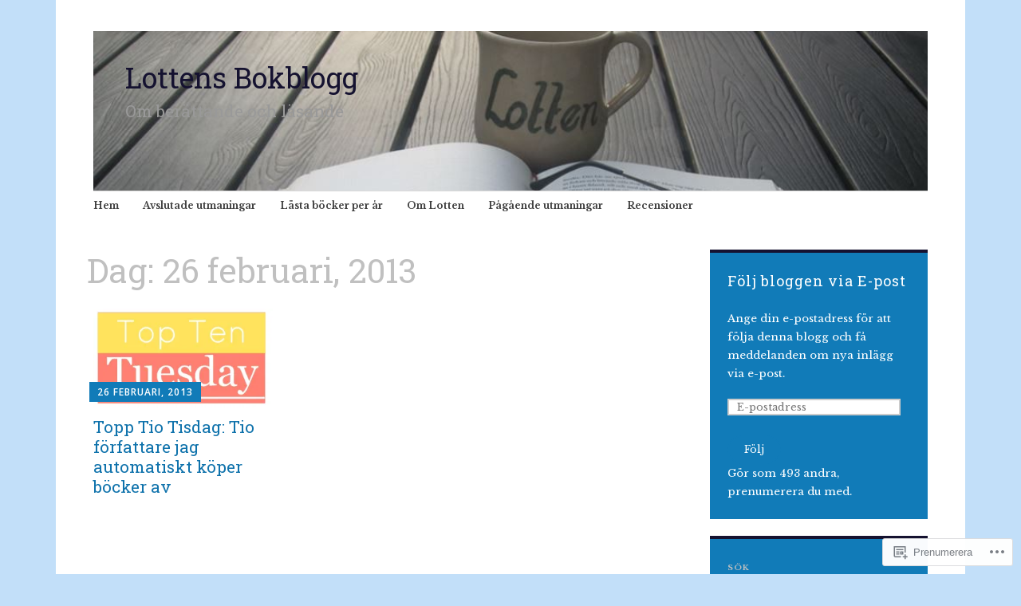

--- FILE ---
content_type: text/html; charset=UTF-8
request_url: https://lottensbokblogg.wordpress.com/2013/02/26/
body_size: 23434
content:
<!DOCTYPE html>
<html lang="sv-SE">
	<head>
		<meta charset="UTF-8">
		<meta name="viewport" content="width=device-width, initial-scale=1">
		<link rel="profile" href="http://gmpg.org/xfn/11">
	<title>26 februari, 2013 &#8211; Lottens Bokblogg</title>
<script type="text/javascript">
  WebFontConfig = {"google":{"families":["Roboto+Slab:r:latin,latin-ext","Libre+Baskerville:r,i,b,bi:latin,latin-ext"]},"api_url":"https:\/\/fonts-api.wp.com\/css"};
  (function() {
    var wf = document.createElement('script');
    wf.src = '/wp-content/plugins/custom-fonts/js/webfont.js';
    wf.type = 'text/javascript';
    wf.async = 'true';
    var s = document.getElementsByTagName('script')[0];
    s.parentNode.insertBefore(wf, s);
	})();
</script><style id="jetpack-custom-fonts-css">.wf-active #infinite-handle span, .wf-active .comment-reply-link, .wf-active .edit-link, .wf-active .entry-footer a[rel="category tag"], .wf-active .entry-footer a[rel="tag"], .wf-active .entry-meta{font-family:"Libre Baskerville",serif;font-size:8.4px}.wf-active small{font-size:56%}.wf-active sub, .wf-active sup{font-size:52.5%}.wf-active body, .wf-active button, .wf-active input, .wf-active select, .wf-active textarea{font-family:"Libre Baskerville",serif;font-size:13.3px}.wf-active .emphasis{font-size:0.875em}.wf-active small{font-size:52.5%}.wf-active big{font-size:87.5%}.wf-active .pullquote{font-size:0.84em}.wf-active .pullquote cite{font-size:0.56em}.wf-active table{font-size:0.595em}.wf-active .button, .wf-active .button-primary, .wf-active .button-secondary, .wf-active button, .wf-active input[type="button"], .wf-active input[type="reset"], .wf-active input[type="submit"]{font-family:"Libre Baskerville",serif;font-size:12.6px}.wf-active label{font-family:"Libre Baskerville",serif;font-size:9.8px}.wf-active input[type="email"], .wf-active input[type="password"], .wf-active input[type="search"], .wf-active input[type="text"], .wf-active input[type="url"], .wf-active textarea{font-size:12.6px}.wf-active .main-navigation{font-family:"Libre Baskerville",serif}.wf-active .main-navigation a{font-size:11.9px}.wf-active .nav-next, .wf-active .nav-previous{font-size:11.9px}.wf-active .nav-next .meta-nav, .wf-active .nav-previous .meta-nav{font-family:"Libre Baskerville",serif;font-size:19.6px}.wf-active .paging-navigation .page-numbers{font-size:14px}.wf-active .widget select{font-size:11.2px}.wf-active .site-footer .site-info{font-size:11.2px}.wf-active .page-links{font-family:"Libre Baskerville",serif;font-size:9.8px}.wf-active .single .author .author-bio{font-size:11.9px}.wf-active .apostrophe-2-inline-controls a{font-size:11.2px}.wf-active .widget-area .sidebar-primary aside ul{font-size:11.2px}.wf-active .widget-area .sidebar-secondary, .wf-active .widget-area .sidebar-tertiary{font-size:11.2px}.wf-active .error404 .page-content .widget{font-size:11.2px}.wf-active .comment-meta{font-family:"Libre Baskerville",serif}.wf-active .comment-meta .comment-author b{font-size:19.6px}.wf-active .comment-meta .comment-metadata{font-size:9.8px}.wf-active .form-allowed-tags{font-size:11.2px}.wf-active .gallery-caption{font-size:11.2px}.wf-active h1{font-style:normal;font-weight:400}.wf-active #reply-title, .wf-active .comments-title, .wf-active .widget-title, .wf-active .widgettitle, .wf-active .widget-title label, .wf-active h1, .wf-active h2, .wf-active h3, .wf-active h4, .wf-active h5, .wf-active h6{font-family:"Roboto Slab",serif;font-style:normal;font-weight:400}.wf-active h1{font-weight:400;font-style:normal}.wf-active #reply-title, .wf-active .comments-title, .wf-active .widget-title, .wf-active .widgettitle, .wf-active .widget-title label, .wf-active h2{font-weight:400;font-style:normal}.wf-active h3{font-weight:400;font-style:normal}.wf-active h4{font-weight:400;font-style:normal}.wf-active h5{font-weight:400;font-style:normal}.wf-active h6{font-weight:400;font-style:normal}.wf-active .site-title{font-family:"Roboto Slab",serif;font-weight:400;font-style:normal}.wf-active .site-description{font-style:normal;font-weight:400}.wf-active .archive .entry-title, .wf-active .blog .entry-title, .wf-active .search .entry-title{font-family:"Roboto Slab",serif;font-weight:400;font-style:normal}.wf-active .archive .apostrophe-2-featured .entry-title, .wf-active .blog .apostrophe-2-featured .entry-title, .wf-active .search .apostrophe-2-featured .entry-title{font-style:normal;font-weight:400}.wf-active .widget-title, .wf-active .widgettitle, .wf-active .widget-title label{font-style:normal;font-weight:400}.wf-active h1{font-style:normal;font-weight:400}</style>
<meta name='robots' content='max-image-preview:large' />
<link rel='dns-prefetch' href='//s0.wp.com' />
<link rel='dns-prefetch' href='//fonts-api.wp.com' />
<link rel="alternate" type="application/rss+xml" title="Lottens Bokblogg &raquo; flöde" href="https://lottensbokblogg.wordpress.com/feed/" />
<link rel="alternate" type="application/rss+xml" title="Lottens Bokblogg &raquo; kommentarsflöde" href="https://lottensbokblogg.wordpress.com/comments/feed/" />
	<script type="text/javascript">
		/* <![CDATA[ */
		function addLoadEvent(func) {
			var oldonload = window.onload;
			if (typeof window.onload != 'function') {
				window.onload = func;
			} else {
				window.onload = function () {
					oldonload();
					func();
				}
			}
		}
		/* ]]> */
	</script>
	<style id='wp-emoji-styles-inline-css'>

	img.wp-smiley, img.emoji {
		display: inline !important;
		border: none !important;
		box-shadow: none !important;
		height: 1em !important;
		width: 1em !important;
		margin: 0 0.07em !important;
		vertical-align: -0.1em !important;
		background: none !important;
		padding: 0 !important;
	}
/*# sourceURL=wp-emoji-styles-inline-css */
</style>
<link crossorigin='anonymous' rel='stylesheet' id='all-css-2-1' href='/wp-content/plugins/gutenberg-core/v22.2.0/build/styles/block-library/style.css?m=1764855221i&cssminify=yes' type='text/css' media='all' />
<style id='wp-block-library-inline-css'>
.has-text-align-justify {
	text-align:justify;
}
.has-text-align-justify{text-align:justify;}

/*# sourceURL=wp-block-library-inline-css */
</style><style id='wp-block-search-inline-css'>
.wp-block-search__button{margin-left:10px;word-break:normal}.wp-block-search__button.has-icon{line-height:0}.wp-block-search__button svg{fill:currentColor;height:1.25em;min-height:24px;min-width:24px;vertical-align:text-bottom;width:1.25em}:where(.wp-block-search__button){border:1px solid #ccc;padding:6px 10px}.wp-block-search__inside-wrapper{display:flex;flex:auto;flex-wrap:nowrap;max-width:100%}.wp-block-search__label{width:100%}.wp-block-search.wp-block-search__button-only .wp-block-search__button{box-sizing:border-box;display:flex;flex-shrink:0;justify-content:center;margin-left:0;max-width:100%}.wp-block-search.wp-block-search__button-only .wp-block-search__inside-wrapper{min-width:0!important;transition-property:width}.wp-block-search.wp-block-search__button-only .wp-block-search__input{flex-basis:100%;transition-duration:.3s}.wp-block-search.wp-block-search__button-only.wp-block-search__searchfield-hidden,.wp-block-search.wp-block-search__button-only.wp-block-search__searchfield-hidden .wp-block-search__inside-wrapper{overflow:hidden}.wp-block-search.wp-block-search__button-only.wp-block-search__searchfield-hidden .wp-block-search__input{border-left-width:0!important;border-right-width:0!important;flex-basis:0;flex-grow:0;margin:0;min-width:0!important;padding-left:0!important;padding-right:0!important;width:0!important}:where(.wp-block-search__input){appearance:none;border:1px solid #949494;flex-grow:1;font-family:inherit;font-size:inherit;font-style:inherit;font-weight:inherit;letter-spacing:inherit;line-height:inherit;margin-left:0;margin-right:0;min-width:3rem;padding:8px;text-decoration:unset!important;text-transform:inherit}:where(.wp-block-search__button-inside .wp-block-search__inside-wrapper){background-color:#fff;border:1px solid #949494;box-sizing:border-box;padding:4px}:where(.wp-block-search__button-inside .wp-block-search__inside-wrapper) .wp-block-search__input{border:none;border-radius:0;padding:0 4px}:where(.wp-block-search__button-inside .wp-block-search__inside-wrapper) .wp-block-search__input:focus{outline:none}:where(.wp-block-search__button-inside .wp-block-search__inside-wrapper) :where(.wp-block-search__button){padding:4px 8px}.wp-block-search.aligncenter .wp-block-search__inside-wrapper{margin:auto}.wp-block[data-align=right] .wp-block-search.wp-block-search__button-only .wp-block-search__inside-wrapper{float:right}
/*# sourceURL=/wp-content/plugins/gutenberg-core/v22.2.0/build/styles/block-library/search/style.css */
</style>
<style id='global-styles-inline-css'>
:root{--wp--preset--aspect-ratio--square: 1;--wp--preset--aspect-ratio--4-3: 4/3;--wp--preset--aspect-ratio--3-4: 3/4;--wp--preset--aspect-ratio--3-2: 3/2;--wp--preset--aspect-ratio--2-3: 2/3;--wp--preset--aspect-ratio--16-9: 16/9;--wp--preset--aspect-ratio--9-16: 9/16;--wp--preset--color--black: #404040;--wp--preset--color--cyan-bluish-gray: #abb8c3;--wp--preset--color--white: #ffffff;--wp--preset--color--pale-pink: #f78da7;--wp--preset--color--vivid-red: #cf2e2e;--wp--preset--color--luminous-vivid-orange: #ff6900;--wp--preset--color--luminous-vivid-amber: #fcb900;--wp--preset--color--light-green-cyan: #7bdcb5;--wp--preset--color--vivid-green-cyan: #00d084;--wp--preset--color--pale-cyan-blue: #8ed1fc;--wp--preset--color--vivid-cyan-blue: #0693e3;--wp--preset--color--vivid-purple: #9b51e0;--wp--preset--color--dark-gray: #686868;--wp--preset--color--medium-gray: #999999;--wp--preset--color--light-gray: #d9d9d9;--wp--preset--color--blue: #159ae7;--wp--preset--color--dark-blue: #362e77;--wp--preset--gradient--vivid-cyan-blue-to-vivid-purple: linear-gradient(135deg,rgb(6,147,227) 0%,rgb(155,81,224) 100%);--wp--preset--gradient--light-green-cyan-to-vivid-green-cyan: linear-gradient(135deg,rgb(122,220,180) 0%,rgb(0,208,130) 100%);--wp--preset--gradient--luminous-vivid-amber-to-luminous-vivid-orange: linear-gradient(135deg,rgb(252,185,0) 0%,rgb(255,105,0) 100%);--wp--preset--gradient--luminous-vivid-orange-to-vivid-red: linear-gradient(135deg,rgb(255,105,0) 0%,rgb(207,46,46) 100%);--wp--preset--gradient--very-light-gray-to-cyan-bluish-gray: linear-gradient(135deg,rgb(238,238,238) 0%,rgb(169,184,195) 100%);--wp--preset--gradient--cool-to-warm-spectrum: linear-gradient(135deg,rgb(74,234,220) 0%,rgb(151,120,209) 20%,rgb(207,42,186) 40%,rgb(238,44,130) 60%,rgb(251,105,98) 80%,rgb(254,248,76) 100%);--wp--preset--gradient--blush-light-purple: linear-gradient(135deg,rgb(255,206,236) 0%,rgb(152,150,240) 100%);--wp--preset--gradient--blush-bordeaux: linear-gradient(135deg,rgb(254,205,165) 0%,rgb(254,45,45) 50%,rgb(107,0,62) 100%);--wp--preset--gradient--luminous-dusk: linear-gradient(135deg,rgb(255,203,112) 0%,rgb(199,81,192) 50%,rgb(65,88,208) 100%);--wp--preset--gradient--pale-ocean: linear-gradient(135deg,rgb(255,245,203) 0%,rgb(182,227,212) 50%,rgb(51,167,181) 100%);--wp--preset--gradient--electric-grass: linear-gradient(135deg,rgb(202,248,128) 0%,rgb(113,206,126) 100%);--wp--preset--gradient--midnight: linear-gradient(135deg,rgb(2,3,129) 0%,rgb(40,116,252) 100%);--wp--preset--font-size--small: 13px;--wp--preset--font-size--medium: 20px;--wp--preset--font-size--large: 36px;--wp--preset--font-size--x-large: 42px;--wp--preset--font-family--albert-sans: 'Albert Sans', sans-serif;--wp--preset--font-family--alegreya: Alegreya, serif;--wp--preset--font-family--arvo: Arvo, serif;--wp--preset--font-family--bodoni-moda: 'Bodoni Moda', serif;--wp--preset--font-family--bricolage-grotesque: 'Bricolage Grotesque', sans-serif;--wp--preset--font-family--cabin: Cabin, sans-serif;--wp--preset--font-family--chivo: Chivo, sans-serif;--wp--preset--font-family--commissioner: Commissioner, sans-serif;--wp--preset--font-family--cormorant: Cormorant, serif;--wp--preset--font-family--courier-prime: 'Courier Prime', monospace;--wp--preset--font-family--crimson-pro: 'Crimson Pro', serif;--wp--preset--font-family--dm-mono: 'DM Mono', monospace;--wp--preset--font-family--dm-sans: 'DM Sans', sans-serif;--wp--preset--font-family--dm-serif-display: 'DM Serif Display', serif;--wp--preset--font-family--domine: Domine, serif;--wp--preset--font-family--eb-garamond: 'EB Garamond', serif;--wp--preset--font-family--epilogue: Epilogue, sans-serif;--wp--preset--font-family--fahkwang: Fahkwang, sans-serif;--wp--preset--font-family--figtree: Figtree, sans-serif;--wp--preset--font-family--fira-sans: 'Fira Sans', sans-serif;--wp--preset--font-family--fjalla-one: 'Fjalla One', sans-serif;--wp--preset--font-family--fraunces: Fraunces, serif;--wp--preset--font-family--gabarito: Gabarito, system-ui;--wp--preset--font-family--ibm-plex-mono: 'IBM Plex Mono', monospace;--wp--preset--font-family--ibm-plex-sans: 'IBM Plex Sans', sans-serif;--wp--preset--font-family--ibarra-real-nova: 'Ibarra Real Nova', serif;--wp--preset--font-family--instrument-serif: 'Instrument Serif', serif;--wp--preset--font-family--inter: Inter, sans-serif;--wp--preset--font-family--josefin-sans: 'Josefin Sans', sans-serif;--wp--preset--font-family--jost: Jost, sans-serif;--wp--preset--font-family--libre-baskerville: 'Libre Baskerville', serif;--wp--preset--font-family--libre-franklin: 'Libre Franklin', sans-serif;--wp--preset--font-family--literata: Literata, serif;--wp--preset--font-family--lora: Lora, serif;--wp--preset--font-family--merriweather: Merriweather, serif;--wp--preset--font-family--montserrat: Montserrat, sans-serif;--wp--preset--font-family--newsreader: Newsreader, serif;--wp--preset--font-family--noto-sans-mono: 'Noto Sans Mono', sans-serif;--wp--preset--font-family--nunito: Nunito, sans-serif;--wp--preset--font-family--open-sans: 'Open Sans', sans-serif;--wp--preset--font-family--overpass: Overpass, sans-serif;--wp--preset--font-family--pt-serif: 'PT Serif', serif;--wp--preset--font-family--petrona: Petrona, serif;--wp--preset--font-family--piazzolla: Piazzolla, serif;--wp--preset--font-family--playfair-display: 'Playfair Display', serif;--wp--preset--font-family--plus-jakarta-sans: 'Plus Jakarta Sans', sans-serif;--wp--preset--font-family--poppins: Poppins, sans-serif;--wp--preset--font-family--raleway: Raleway, sans-serif;--wp--preset--font-family--roboto: Roboto, sans-serif;--wp--preset--font-family--roboto-slab: 'Roboto Slab', serif;--wp--preset--font-family--rubik: Rubik, sans-serif;--wp--preset--font-family--rufina: Rufina, serif;--wp--preset--font-family--sora: Sora, sans-serif;--wp--preset--font-family--source-sans-3: 'Source Sans 3', sans-serif;--wp--preset--font-family--source-serif-4: 'Source Serif 4', serif;--wp--preset--font-family--space-mono: 'Space Mono', monospace;--wp--preset--font-family--syne: Syne, sans-serif;--wp--preset--font-family--texturina: Texturina, serif;--wp--preset--font-family--urbanist: Urbanist, sans-serif;--wp--preset--font-family--work-sans: 'Work Sans', sans-serif;--wp--preset--spacing--20: 0.44rem;--wp--preset--spacing--30: 0.67rem;--wp--preset--spacing--40: 1rem;--wp--preset--spacing--50: 1.5rem;--wp--preset--spacing--60: 2.25rem;--wp--preset--spacing--70: 3.38rem;--wp--preset--spacing--80: 5.06rem;--wp--preset--shadow--natural: 6px 6px 9px rgba(0, 0, 0, 0.2);--wp--preset--shadow--deep: 12px 12px 50px rgba(0, 0, 0, 0.4);--wp--preset--shadow--sharp: 6px 6px 0px rgba(0, 0, 0, 0.2);--wp--preset--shadow--outlined: 6px 6px 0px -3px rgb(255, 255, 255), 6px 6px rgb(0, 0, 0);--wp--preset--shadow--crisp: 6px 6px 0px rgb(0, 0, 0);}:where(.is-layout-flex){gap: 0.5em;}:where(.is-layout-grid){gap: 0.5em;}body .is-layout-flex{display: flex;}.is-layout-flex{flex-wrap: wrap;align-items: center;}.is-layout-flex > :is(*, div){margin: 0;}body .is-layout-grid{display: grid;}.is-layout-grid > :is(*, div){margin: 0;}:where(.wp-block-columns.is-layout-flex){gap: 2em;}:where(.wp-block-columns.is-layout-grid){gap: 2em;}:where(.wp-block-post-template.is-layout-flex){gap: 1.25em;}:where(.wp-block-post-template.is-layout-grid){gap: 1.25em;}.has-black-color{color: var(--wp--preset--color--black) !important;}.has-cyan-bluish-gray-color{color: var(--wp--preset--color--cyan-bluish-gray) !important;}.has-white-color{color: var(--wp--preset--color--white) !important;}.has-pale-pink-color{color: var(--wp--preset--color--pale-pink) !important;}.has-vivid-red-color{color: var(--wp--preset--color--vivid-red) !important;}.has-luminous-vivid-orange-color{color: var(--wp--preset--color--luminous-vivid-orange) !important;}.has-luminous-vivid-amber-color{color: var(--wp--preset--color--luminous-vivid-amber) !important;}.has-light-green-cyan-color{color: var(--wp--preset--color--light-green-cyan) !important;}.has-vivid-green-cyan-color{color: var(--wp--preset--color--vivid-green-cyan) !important;}.has-pale-cyan-blue-color{color: var(--wp--preset--color--pale-cyan-blue) !important;}.has-vivid-cyan-blue-color{color: var(--wp--preset--color--vivid-cyan-blue) !important;}.has-vivid-purple-color{color: var(--wp--preset--color--vivid-purple) !important;}.has-black-background-color{background-color: var(--wp--preset--color--black) !important;}.has-cyan-bluish-gray-background-color{background-color: var(--wp--preset--color--cyan-bluish-gray) !important;}.has-white-background-color{background-color: var(--wp--preset--color--white) !important;}.has-pale-pink-background-color{background-color: var(--wp--preset--color--pale-pink) !important;}.has-vivid-red-background-color{background-color: var(--wp--preset--color--vivid-red) !important;}.has-luminous-vivid-orange-background-color{background-color: var(--wp--preset--color--luminous-vivid-orange) !important;}.has-luminous-vivid-amber-background-color{background-color: var(--wp--preset--color--luminous-vivid-amber) !important;}.has-light-green-cyan-background-color{background-color: var(--wp--preset--color--light-green-cyan) !important;}.has-vivid-green-cyan-background-color{background-color: var(--wp--preset--color--vivid-green-cyan) !important;}.has-pale-cyan-blue-background-color{background-color: var(--wp--preset--color--pale-cyan-blue) !important;}.has-vivid-cyan-blue-background-color{background-color: var(--wp--preset--color--vivid-cyan-blue) !important;}.has-vivid-purple-background-color{background-color: var(--wp--preset--color--vivid-purple) !important;}.has-black-border-color{border-color: var(--wp--preset--color--black) !important;}.has-cyan-bluish-gray-border-color{border-color: var(--wp--preset--color--cyan-bluish-gray) !important;}.has-white-border-color{border-color: var(--wp--preset--color--white) !important;}.has-pale-pink-border-color{border-color: var(--wp--preset--color--pale-pink) !important;}.has-vivid-red-border-color{border-color: var(--wp--preset--color--vivid-red) !important;}.has-luminous-vivid-orange-border-color{border-color: var(--wp--preset--color--luminous-vivid-orange) !important;}.has-luminous-vivid-amber-border-color{border-color: var(--wp--preset--color--luminous-vivid-amber) !important;}.has-light-green-cyan-border-color{border-color: var(--wp--preset--color--light-green-cyan) !important;}.has-vivid-green-cyan-border-color{border-color: var(--wp--preset--color--vivid-green-cyan) !important;}.has-pale-cyan-blue-border-color{border-color: var(--wp--preset--color--pale-cyan-blue) !important;}.has-vivid-cyan-blue-border-color{border-color: var(--wp--preset--color--vivid-cyan-blue) !important;}.has-vivid-purple-border-color{border-color: var(--wp--preset--color--vivid-purple) !important;}.has-vivid-cyan-blue-to-vivid-purple-gradient-background{background: var(--wp--preset--gradient--vivid-cyan-blue-to-vivid-purple) !important;}.has-light-green-cyan-to-vivid-green-cyan-gradient-background{background: var(--wp--preset--gradient--light-green-cyan-to-vivid-green-cyan) !important;}.has-luminous-vivid-amber-to-luminous-vivid-orange-gradient-background{background: var(--wp--preset--gradient--luminous-vivid-amber-to-luminous-vivid-orange) !important;}.has-luminous-vivid-orange-to-vivid-red-gradient-background{background: var(--wp--preset--gradient--luminous-vivid-orange-to-vivid-red) !important;}.has-very-light-gray-to-cyan-bluish-gray-gradient-background{background: var(--wp--preset--gradient--very-light-gray-to-cyan-bluish-gray) !important;}.has-cool-to-warm-spectrum-gradient-background{background: var(--wp--preset--gradient--cool-to-warm-spectrum) !important;}.has-blush-light-purple-gradient-background{background: var(--wp--preset--gradient--blush-light-purple) !important;}.has-blush-bordeaux-gradient-background{background: var(--wp--preset--gradient--blush-bordeaux) !important;}.has-luminous-dusk-gradient-background{background: var(--wp--preset--gradient--luminous-dusk) !important;}.has-pale-ocean-gradient-background{background: var(--wp--preset--gradient--pale-ocean) !important;}.has-electric-grass-gradient-background{background: var(--wp--preset--gradient--electric-grass) !important;}.has-midnight-gradient-background{background: var(--wp--preset--gradient--midnight) !important;}.has-small-font-size{font-size: var(--wp--preset--font-size--small) !important;}.has-medium-font-size{font-size: var(--wp--preset--font-size--medium) !important;}.has-large-font-size{font-size: var(--wp--preset--font-size--large) !important;}.has-x-large-font-size{font-size: var(--wp--preset--font-size--x-large) !important;}.has-albert-sans-font-family{font-family: var(--wp--preset--font-family--albert-sans) !important;}.has-alegreya-font-family{font-family: var(--wp--preset--font-family--alegreya) !important;}.has-arvo-font-family{font-family: var(--wp--preset--font-family--arvo) !important;}.has-bodoni-moda-font-family{font-family: var(--wp--preset--font-family--bodoni-moda) !important;}.has-bricolage-grotesque-font-family{font-family: var(--wp--preset--font-family--bricolage-grotesque) !important;}.has-cabin-font-family{font-family: var(--wp--preset--font-family--cabin) !important;}.has-chivo-font-family{font-family: var(--wp--preset--font-family--chivo) !important;}.has-commissioner-font-family{font-family: var(--wp--preset--font-family--commissioner) !important;}.has-cormorant-font-family{font-family: var(--wp--preset--font-family--cormorant) !important;}.has-courier-prime-font-family{font-family: var(--wp--preset--font-family--courier-prime) !important;}.has-crimson-pro-font-family{font-family: var(--wp--preset--font-family--crimson-pro) !important;}.has-dm-mono-font-family{font-family: var(--wp--preset--font-family--dm-mono) !important;}.has-dm-sans-font-family{font-family: var(--wp--preset--font-family--dm-sans) !important;}.has-dm-serif-display-font-family{font-family: var(--wp--preset--font-family--dm-serif-display) !important;}.has-domine-font-family{font-family: var(--wp--preset--font-family--domine) !important;}.has-eb-garamond-font-family{font-family: var(--wp--preset--font-family--eb-garamond) !important;}.has-epilogue-font-family{font-family: var(--wp--preset--font-family--epilogue) !important;}.has-fahkwang-font-family{font-family: var(--wp--preset--font-family--fahkwang) !important;}.has-figtree-font-family{font-family: var(--wp--preset--font-family--figtree) !important;}.has-fira-sans-font-family{font-family: var(--wp--preset--font-family--fira-sans) !important;}.has-fjalla-one-font-family{font-family: var(--wp--preset--font-family--fjalla-one) !important;}.has-fraunces-font-family{font-family: var(--wp--preset--font-family--fraunces) !important;}.has-gabarito-font-family{font-family: var(--wp--preset--font-family--gabarito) !important;}.has-ibm-plex-mono-font-family{font-family: var(--wp--preset--font-family--ibm-plex-mono) !important;}.has-ibm-plex-sans-font-family{font-family: var(--wp--preset--font-family--ibm-plex-sans) !important;}.has-ibarra-real-nova-font-family{font-family: var(--wp--preset--font-family--ibarra-real-nova) !important;}.has-instrument-serif-font-family{font-family: var(--wp--preset--font-family--instrument-serif) !important;}.has-inter-font-family{font-family: var(--wp--preset--font-family--inter) !important;}.has-josefin-sans-font-family{font-family: var(--wp--preset--font-family--josefin-sans) !important;}.has-jost-font-family{font-family: var(--wp--preset--font-family--jost) !important;}.has-libre-baskerville-font-family{font-family: var(--wp--preset--font-family--libre-baskerville) !important;}.has-libre-franklin-font-family{font-family: var(--wp--preset--font-family--libre-franklin) !important;}.has-literata-font-family{font-family: var(--wp--preset--font-family--literata) !important;}.has-lora-font-family{font-family: var(--wp--preset--font-family--lora) !important;}.has-merriweather-font-family{font-family: var(--wp--preset--font-family--merriweather) !important;}.has-montserrat-font-family{font-family: var(--wp--preset--font-family--montserrat) !important;}.has-newsreader-font-family{font-family: var(--wp--preset--font-family--newsreader) !important;}.has-noto-sans-mono-font-family{font-family: var(--wp--preset--font-family--noto-sans-mono) !important;}.has-nunito-font-family{font-family: var(--wp--preset--font-family--nunito) !important;}.has-open-sans-font-family{font-family: var(--wp--preset--font-family--open-sans) !important;}.has-overpass-font-family{font-family: var(--wp--preset--font-family--overpass) !important;}.has-pt-serif-font-family{font-family: var(--wp--preset--font-family--pt-serif) !important;}.has-petrona-font-family{font-family: var(--wp--preset--font-family--petrona) !important;}.has-piazzolla-font-family{font-family: var(--wp--preset--font-family--piazzolla) !important;}.has-playfair-display-font-family{font-family: var(--wp--preset--font-family--playfair-display) !important;}.has-plus-jakarta-sans-font-family{font-family: var(--wp--preset--font-family--plus-jakarta-sans) !important;}.has-poppins-font-family{font-family: var(--wp--preset--font-family--poppins) !important;}.has-raleway-font-family{font-family: var(--wp--preset--font-family--raleway) !important;}.has-roboto-font-family{font-family: var(--wp--preset--font-family--roboto) !important;}.has-roboto-slab-font-family{font-family: var(--wp--preset--font-family--roboto-slab) !important;}.has-rubik-font-family{font-family: var(--wp--preset--font-family--rubik) !important;}.has-rufina-font-family{font-family: var(--wp--preset--font-family--rufina) !important;}.has-sora-font-family{font-family: var(--wp--preset--font-family--sora) !important;}.has-source-sans-3-font-family{font-family: var(--wp--preset--font-family--source-sans-3) !important;}.has-source-serif-4-font-family{font-family: var(--wp--preset--font-family--source-serif-4) !important;}.has-space-mono-font-family{font-family: var(--wp--preset--font-family--space-mono) !important;}.has-syne-font-family{font-family: var(--wp--preset--font-family--syne) !important;}.has-texturina-font-family{font-family: var(--wp--preset--font-family--texturina) !important;}.has-urbanist-font-family{font-family: var(--wp--preset--font-family--urbanist) !important;}.has-work-sans-font-family{font-family: var(--wp--preset--font-family--work-sans) !important;}
/*# sourceURL=global-styles-inline-css */
</style>

<style id='classic-theme-styles-inline-css'>
/*! This file is auto-generated */
.wp-block-button__link{color:#fff;background-color:#32373c;border-radius:9999px;box-shadow:none;text-decoration:none;padding:calc(.667em + 2px) calc(1.333em + 2px);font-size:1.125em}.wp-block-file__button{background:#32373c;color:#fff;text-decoration:none}
/*# sourceURL=/wp-includes/css/classic-themes.min.css */
</style>
<link crossorigin='anonymous' rel='stylesheet' id='all-css-4-1' href='/_static/??-eJyNkFtuwkAMRTeEYyU8Qj8QS0HJxAoD87DGHmh336GhBQkE/bFs6557ZeOZwcSgFBTZ5dEGQRN7F81RsKnqdVWDWM+OINGpWuBgRf8UIPrlqDIiM7wz8hluXonK3nOnF4WnwXbkyBfZK+xsh5G04PLbg9Lna4RLDPQ9JxKBUr3NHnRfsuSBm9bIuceOo2iKvCdofvKm0/6NvH3BgZQ7c7zOKDngzgaDIwVKtgDyvL14bv2mbpfzpv1YLZaHb2zyn7Q=&cssminify=yes' type='text/css' media='all' />
<link rel='stylesheet' id='apostrophe-2-fonts-css' href='https://fonts-api.wp.com/css?family=PT+Serif%3A400%2C400italic%2C700%2C700italic%7COpen+Sans%3A300%2C300italic%2C400%2C400italic%2C600%2C600italic%2C700%2C700italic%2C800%2C800italic&#038;subset=latin%2Clatin-ext%2Ccyrillic' media='all' />
<link crossorigin='anonymous' rel='stylesheet' id='all-css-6-1' href='/wp-content/themes/pub/apostrophe-2/inc/style-wpcom.css?m=1519347889i&cssminify=yes' type='text/css' media='all' />
<style id='jetpack_facebook_likebox-inline-css'>
.widget_facebook_likebox {
	overflow: hidden;
}

/*# sourceURL=/wp-content/mu-plugins/jetpack-plugin/sun/modules/widgets/facebook-likebox/style.css */
</style>
<link crossorigin='anonymous' rel='stylesheet' id='all-css-8-1' href='/_static/??-eJzTLy/QTc7PK0nNK9HPLdUtyClNz8wr1i9KTcrJTwcy0/WTi5G5ekCujj52Temp+bo5+cmJJZn5eSgc3bScxMwikFb7XFtDE1NLExMLc0OTLACohS2q&cssminify=yes' type='text/css' media='all' />
<link crossorigin='anonymous' rel='stylesheet' id='print-css-9-1' href='/wp-content/mu-plugins/global-print/global-print.css?m=1465851035i&cssminify=yes' type='text/css' media='print' />
<style id='jetpack-global-styles-frontend-style-inline-css'>
:root { --font-headings: unset; --font-base: unset; --font-headings-default: -apple-system,BlinkMacSystemFont,"Segoe UI",Roboto,Oxygen-Sans,Ubuntu,Cantarell,"Helvetica Neue",sans-serif; --font-base-default: -apple-system,BlinkMacSystemFont,"Segoe UI",Roboto,Oxygen-Sans,Ubuntu,Cantarell,"Helvetica Neue",sans-serif;}
/*# sourceURL=jetpack-global-styles-frontend-style-inline-css */
</style>
<link crossorigin='anonymous' rel='stylesheet' id='all-css-12-1' href='/wp-content/themes/h4/global.css?m=1420737423i&cssminify=yes' type='text/css' media='all' />
<script type="text/javascript" id="wpcom-actionbar-placeholder-js-extra">
/* <![CDATA[ */
var actionbardata = {"siteID":"18949877","postID":"0","siteURL":"https://lottensbokblogg.wordpress.com","xhrURL":"https://lottensbokblogg.wordpress.com/wp-admin/admin-ajax.php","nonce":"f23bfaeb8e","isLoggedIn":"","statusMessage":"","subsEmailDefault":"instantly","proxyScriptUrl":"https://s0.wp.com/wp-content/js/wpcom-proxy-request.js?m=1513050504i&amp;ver=20211021","i18n":{"followedText":"Nya inl\u00e4gg fr\u00e5n denna webbplats kommer nu visas i din \u003Ca href=\"https://wordpress.com/reader\"\u003EL\u00e4sare\u003C/a\u003E","foldBar":"Minimera detta f\u00e4lt","unfoldBar":"Expandera detta f\u00e4lt","shortLinkCopied":"Kortl\u00e4nk kopierad till urklipp."}};
//# sourceURL=wpcom-actionbar-placeholder-js-extra
/* ]]> */
</script>
<script type="text/javascript" id="jetpack-mu-wpcom-settings-js-before">
/* <![CDATA[ */
var JETPACK_MU_WPCOM_SETTINGS = {"assetsUrl":"https://s0.wp.com/wp-content/mu-plugins/jetpack-mu-wpcom-plugin/sun/jetpack_vendor/automattic/jetpack-mu-wpcom/src/build/"};
//# sourceURL=jetpack-mu-wpcom-settings-js-before
/* ]]> */
</script>
<script crossorigin='anonymous' type='text/javascript'  src='/_static/??-eJzTLy/QTc7PK0nNK9HPKtYvyinRLSjKr6jUyyrW0QfKZeYl55SmpBaDJLMKS1OLKqGUXm5mHkFFurmZ6UWJJalQxfa5tobmRgamxgZmFpZZACbyLJI='></script>
<script type="text/javascript" id="rlt-proxy-js-after">
/* <![CDATA[ */
	rltInitialize( {"token":null,"iframeOrigins":["https:\/\/widgets.wp.com"]} );
//# sourceURL=rlt-proxy-js-after
/* ]]> */
</script>
<link rel="EditURI" type="application/rsd+xml" title="RSD" href="https://lottensbokblogg.wordpress.com/xmlrpc.php?rsd" />
<meta name="generator" content="WordPress.com" />

<!-- Jetpack Open Graph Tags -->
<meta property="og:type" content="website" />
<meta property="og:title" content="26 februari, 2013 &#8211; Lottens Bokblogg" />
<meta property="og:site_name" content="Lottens Bokblogg" />
<meta property="og:image" content="https://s0.wp.com/i/blank.jpg?m=1383295312i" />
<meta property="og:image:width" content="200" />
<meta property="og:image:height" content="200" />
<meta property="og:image:alt" content="" />
<meta property="og:locale" content="sv_SE" />
<meta property="fb:app_id" content="249643311490" />

<!-- End Jetpack Open Graph Tags -->
<link rel="shortcut icon" type="image/x-icon" href="https://s0.wp.com/i/favicon.ico?m=1713425267i" sizes="16x16 24x24 32x32 48x48" />
<link rel="icon" type="image/x-icon" href="https://s0.wp.com/i/favicon.ico?m=1713425267i" sizes="16x16 24x24 32x32 48x48" />
<link rel="apple-touch-icon" href="https://s0.wp.com/i/webclip.png?m=1713868326i" />
<link rel='openid.server' href='https://lottensbokblogg.wordpress.com/?openidserver=1' />
<link rel='openid.delegate' href='https://lottensbokblogg.wordpress.com/' />
<link rel="search" type="application/opensearchdescription+xml" href="https://lottensbokblogg.wordpress.com/osd.xml" title="Lottens Bokblogg" />
<link rel="search" type="application/opensearchdescription+xml" href="https://s1.wp.com/opensearch.xml" title="WordPress.com" />
<meta name="theme-color" content="#c2dff9" />
<style type="text/css">.recentcomments a{display:inline !important;padding:0 !important;margin:0 !important;}</style>		<style type="text/css">
			.recentcomments a {
				display: inline !important;
				padding: 0 !important;
				margin: 0 !important;
			}

			table.recentcommentsavatartop img.avatar, table.recentcommentsavatarend img.avatar {
				border: 0px;
				margin: 0;
			}

			table.recentcommentsavatartop a, table.recentcommentsavatarend a {
				border: 0px !important;
				background-color: transparent !important;
			}

			td.recentcommentsavatarend, td.recentcommentsavatartop {
				padding: 0px 0px 1px 0px;
				margin: 0px;
			}

			td.recentcommentstextend {
				border: none !important;
				padding: 0px 0px 2px 10px;
			}

			.rtl td.recentcommentstextend {
				padding: 0px 10px 2px 0px;
			}

			td.recentcommentstexttop {
				border: none;
				padding: 0px 0px 0px 10px;
			}

			.rtl td.recentcommentstexttop {
				padding: 0px 10px 0px 0px;
			}
		</style>
		<meta name="description" content="1 inlägg har publicerats av Lottens Bokblogg den February 26, 2013" />
		<style type="text/css" id="apostrophe-2-header-css">
				.site-branding {
			background: url('https://lottensbokblogg.wordpress.com/wp-content/uploads/2015/07/cropped-cropped-bildfacebook1.jpg') center center;
			background-size: cover;
			min-height: 200px;
			padding: 3em;
		}
				</style>
		<style type="text/css" id="custom-background-css">
body.custom-background { background-color: #c2dff9; }
</style>
	<style type="text/css" id="custom-colors-css">.entry-meta a, .entry-meta span, .edit-link a, .comment-reply-link a, .entry-footer a[rel="tag"] a,
			.entry-footer a[rel="category tag"] a, #infinite-handle span a,
			.widget-area .sidebar-primary aside .widgettitle,
			.widget-area .sidebar-primary aside .widget-title,
			.widget-area .sidebar-primary aside .widget-title label,
			.widget-area .sidebar-primary aside,
			.widget-area .sidebar-primary aside a { color: #FFFFFF;}
.widget-area .sidebar-primary aside.widget_goodreads a { color: #6D6D6D;}
.widget-area .sidebar-primary aside.jetpack_widget_social_icons ul a:hover { color: #FFFFFF;}
.sticky .entry-meta a, .sticky .entry-meta::before, .featured-content .entry-meta .posted-on a { color: #FFFFFF;}
body { background-color: #c2dff9;}
.infinite-container { background-color: #c2dff9;}
a, .main-navigation a:hover, .apostrophe-2-social li:hover a::before, .archive .entry-title a, .blog .entry-title a, .search .entry-title a,
		 .site-title a:hover { color: #1073AC;}
.widget-area .sidebar-primary aside { background-color: #117BB8;}
.entry-meta .posted-on,
		  .entry-meta .byline,
		  .sticky .entry-meta,
		  .comment-reply-link,
		  .entry-footer a[rel="tag"],
		  #infinite-handle span { background-color: #117BB8;}
button,
		  input[type="button"],
		  input[type="reset"],
		  input[type="submit"] { color: #1073AC;}
button,
		  input[type="button"],
		  input[type="reset"],
		  input[type="submit"],
		  .button-primary,
		  .button,
		  .button-secondary,
		  .apostrophe-2-navigation .current_page_item a,
		  .apostrophe-2-navigation .current-menu-item a,
		  .apostrophe-2-navigation .current-post-ancestor a,
		  .apostrophe-2-navigation .current-menu-ancestor a,
		  .apostrophe-2-navigation .current-menu-parent a,
		  .apostrophe-2-navigation .current-post-parent a { border-color: #117bb8;}
input[type="text"]:focus,
		  input[type="email"]:focus,
		  input[type="url"]:focus,
		  input[type="password"]:focus,
		  input[type="search"]:focus,
		  textarea:focus { color: #117bb8;}
input[type="text"]:focus,
		  input[type="email"]:focus,
		  input[type="url"]:focus,
		  input[type="password"]:focus,
		  input[type="search"]:focus,
		  textarea:focus { border-color: #117bb8;}
.sidebar-primary button,
		  .sidebar-primary input[type="button"],
		  .sidebar-primary input[type="reset"],
		  .sidebar-primary input[type="submit"] { color: #8ACAEF;}
.sidebar-primary button:hover,
  		  .sidebar-primary button:focus,
		  .sidebar-primary input[type="button"]:focus,
		  .sidebar-primary input[type="button"]:hover,
		  .sidebar-primary input[type="reset"]:focus,
		  .sidebar-primary input[type="reset"]:hover,
		  .sidebar-primary input[type="submit"]:focus,
		  .sidebar-primary input[type="submit"]:hover,
		  #subscribe-blog input[type="submit"]:focus,
		  #subscribe-blog input[type="submit"]:hover { color: #FFFFFF;}
.sidebar-primary button:hover,
		  .sidebar-primary input[type="button"]:hover,
		  .sidebar-primary input[type="reset"]:hover,
		  .sidebar-primary input[type="submit"]:hover { border-color: #118FD9;}
.sidebar-primary button:hover,
		  .sidebar-primary input[type="button"]:hover,
		  .sidebar-primary input[type="reset"]:hover,
		  .sidebar-primary input[type="submit"]:hover { background-color: #117bb8;}
.sidebar-secondary a { color: #0F70A7;}
.sidebar-secondary button,
		  .sidebar-secondary input[type="button"],
		  .sidebar-secondary input[type="reset"],
		  .sidebar-secondary input[type="submit"] { color: #0F70A7;}
.sidebar-secondary button:hover,
		  .sidebar-secondary input[type="button"]:hover,
		  .sidebar-secondary input[type="reset"]:hover,
		  .sidebar-secondary input[type="submit"]:hover { border-color: #0F70A7;}
.sidebar-tertiary button,
		  .sidebar-tertiary input[type="button"],
		  .sidebar-tertiary input[type="reset"],
		  .sidebar-tertiary input[type="submit"] { color: #1073AC;}
.sidebar-tertiary button:hover,
		  .sidebar-tertiary input[type="button"]:hover,
		  .sidebar-tertiary input[type="reset"]:hover,
		  .sidebar-tertiary input[type="submit"]:hover,
		  .site-footer button:hover,
		  .site-footer input[type="button"]:hover,
		  .site-footer input[type="reset"]:hover,
		  .site-footer input[type="submit"]:hover { border-color: #1073AC;}
.sidebar-secondary button:hover,
		  .sidebar-secondary input[type="button"]:hover,
		  .sidebar-secondary input[type="reset"]:hover,
		  .sidebar-secondary input[type="submit"]:hover,
		  .sidebar-tertiary button:hover,
		  .sidebar-tertiary input[type="button"]:hover,
		  .sidebar-tertiary input[type="reset"]:hover,
		  .sidebar-tertiary input[type="submit"]:hover,
		  .site-footer button:hover,
		  .site-footer input[type="button"]:hover,
		  .site-footer input[type="reset"]:hover,
		  .site-footer input[type="submit"]:hover { background-color: #117bb8;}
.sidebar-secondary button:hover,
		  .sidebar-secondary input[type="button"]:hover,
		  .sidebar-secondary input[type="reset"]:hover,
		  .sidebar-secondary input[type="submit"]:hover,
		  .sidebar-tertiary button:hover,
		  .sidebar-tertiary input[type="button"]:hover,
		  .sidebar-tertiary input[type="reset"]:hover,
		  .sidebar-tertiary input[type="submit"]:hover,
		  .site-footer button:hover,
		  .site-footer input[type="button"]:hover,
		  .site-footer input[type="reset"]:hover,
		  .site-footer input[type="submit"]:hover { background-color: rgba( 17, 123, 184, 0.25 );}
.widget-area .sidebar-primary aside { border-color: #151230;}
a:hover, a:focus, a:active,
		.blog .featured-content .entry-title a, .blog .sticky .entry-title a { color: #151230;}
a:hover, a:focus, a:active, .site-title a { color: #151230;}
.entry-footer a[rel="category tag"], .sticky .entry-meta, .blog .featured-content .entry-meta .posted-on { background-color: #151230;}
</style>
	<link crossorigin='anonymous' rel='stylesheet' id='all-css-0-3' href='/_static/??-eJyljssOwiAQRX9IOqmPqAvjpzQUsFKBIcxg499LbVPjTuNuzs3NuQNDFAoDm8Dgs4gudzYQ9IajVLeZgXKAxgYFbbZOF2xJJRvZYul+UOVtqBTRCr4We9TZGYLB6s4wQYeok5GaoHje9KeVMYqIVC7ihzM/2uaouZugMYHMjF4yW7WUycikrkBJLZPj+1Mspkhc0mtNj+tnf6r3u83xUG/rdf8ECRuVQg==&cssminify=yes' type='text/css' media='all' />
</head>

	<body class="archive date custom-background wp-embed-responsive wp-theme-pubapostrophe-2 customizer-styles-applied jetpack-reblog-enabled custom-colors">
		<div id="page" class="hfeed site">

			<header id="masthead" class="site-header" role="banner">
				<div class="site-branding">
										<h1 class="site-title"><a href="https://lottensbokblogg.wordpress.com/" rel="home">Lottens Bokblogg</a></h1>
					<h2 class="site-description">Om berättande och läsande</h2>
				</div>

				<nav id="site-navigation" class="main-navigation" role="navigation">
					<a class="menu-toggle">Meny</a>
					<a class="skip-link screen-reader-text" href="#content">Hoppa till innehåll</a>

					<div class="apostrophe-2-navigation"><ul>
<li ><a href="https://lottensbokblogg.wordpress.com/">Hem</a></li><li class="page_item page-item-3216 page_item_has_children"><a href="https://lottensbokblogg.wordpress.com/mina-utmaningar/">Avslutade utmaningar</a>
<ul class='children'>
	<li class="page_item page-item-12994"><a href="https://lottensbokblogg.wordpress.com/mina-utmaningar/en-varldsomsegling-pa-366-dagar/">En världsomsegling på 366 dagar</a></li>
</ul>
</li>
<li class="page_item page-item-8221 page_item_has_children"><a href="https://lottensbokblogg.wordpress.com/lasta-bocker-per-ar/">Lästa böcker per år</a>
<ul class='children'>
	<li class="page_item page-item-903"><a href="https://lottensbokblogg.wordpress.com/lasta-bocker-per-ar/last-2011/">Läst 2011</a></li>
	<li class="page_item page-item-1024"><a href="https://lottensbokblogg.wordpress.com/lasta-bocker-per-ar/last-2012/">Läst 2012</a></li>
	<li class="page_item page-item-4676"><a href="https://lottensbokblogg.wordpress.com/lasta-bocker-per-ar/last-2013/">Läst 2013</a></li>
	<li class="page_item page-item-8219"><a href="https://lottensbokblogg.wordpress.com/lasta-bocker-per-ar/last-2104/">Läst 2014</a></li>
	<li class="page_item page-item-10756"><a href="https://lottensbokblogg.wordpress.com/lasta-bocker-per-ar/last-2015/">Läst 2015</a></li>
	<li class="page_item page-item-12939"><a href="https://lottensbokblogg.wordpress.com/lasta-bocker-per-ar/last-2016/">Läst 2016</a></li>
	<li class="page_item page-item-14997"><a href="https://lottensbokblogg.wordpress.com/lasta-bocker-per-ar/last-2017/">Läst 2017</a></li>
	<li class="page_item page-item-16823"><a href="https://lottensbokblogg.wordpress.com/lasta-bocker-per-ar/last-2018/">Läst 2018</a></li>
	<li class="page_item page-item-18663"><a href="https://lottensbokblogg.wordpress.com/lasta-bocker-per-ar/last-2019/">Läst 2019</a></li>
	<li class="page_item page-item-21405"><a href="https://lottensbokblogg.wordpress.com/lasta-bocker-per-ar/last-2020/">Läst 2020</a></li>
	<li class="page_item page-item-25088"><a href="https://lottensbokblogg.wordpress.com/lasta-bocker-per-ar/last-2021/">Läst 2021</a></li>
	<li class="page_item page-item-28684"><a href="https://lottensbokblogg.wordpress.com/lasta-bocker-per-ar/last-2022/">Läst 2022</a></li>
	<li class="page_item page-item-33029"><a href="https://lottensbokblogg.wordpress.com/lasta-bocker-per-ar/last-2023/">Läst 2023</a></li>
	<li class="page_item page-item-36267"><a href="https://lottensbokblogg.wordpress.com/lasta-bocker-per-ar/last-2024/">Läst 2024</a></li>
	<li class="page_item page-item-39927"><a href="https://lottensbokblogg.wordpress.com/lasta-bocker-per-ar/last-2025-2/">Läst 2025</a></li>
	<li class="page_item page-item-43742"><a href="https://lottensbokblogg.wordpress.com/lasta-bocker-per-ar/last-2026/">Läst 2026</a></li>
</ul>
</li>
<li class="page_item page-item-2"><a href="https://lottensbokblogg.wordpress.com/about/">Om Lotten</a></li>
<li class="page_item page-item-18244 page_item_has_children"><a href="https://lottensbokblogg.wordpress.com/pagaende-utmaningar/">Pågående utmaningar</a>
<ul class='children'>
	<li class="page_item page-item-41787"><a href="https://lottensbokblogg.wordpress.com/pagaende-utmaningar/lasa-sveriges-landskap/">Läsa Sveriges landskap</a></li>
	<li class="page_item page-item-32174"><a href="https://lottensbokblogg.wordpress.com/pagaende-utmaningar/utmaning-hett-i-hyllan/">Utmaning Hett i hyllan</a></li>
</ul>
</li>
<li class="page_item page-item-1883 page_item_has_children"><a href="https://lottensbokblogg.wordpress.com/recensioner/">Recensioner</a>
<ul class='children'>
	<li class="page_item page-item-32172"><a href="https://lottensbokblogg.wordpress.com/recensioner/recensioner-a-f/">Recensioner A-G</a></li>
	<li class="page_item page-item-32176"><a href="https://lottensbokblogg.wordpress.com/recensioner/recensioner-g-l/">Recensioner H-L</a></li>
	<li class="page_item page-item-32178"><a href="https://lottensbokblogg.wordpress.com/recensioner/recensioner-h-r/">Recensioner M-R</a></li>
	<li class="page_item page-item-32180"><a href="https://lottensbokblogg.wordpress.com/recensioner/recensioner-s-o/">Recensioner S-Ö</a></li>
</ul>
</li>
</ul></div>

					
				</nav><!-- #site-navigation -->
			</header><!-- #masthead -->

			<div id="content" class="site-content">

	<section id="primary" class="content-area">

	
		<header class="page-header">
			<h1 class="page-title">Dag: <span>26 februari, 2013</span></h1>		</header><!-- .page-header -->

		<main id="main" class="site-main" role="main">

			<div id="posts-wrapper">

						
				
<article id="post-5278" class="post-5278 post type-post status-publish format-standard hentry category-allmant category-topp-tio-tisdag has-post-thumbnail fallback-thumbnail">
	
	<a class="entry-thumbnail apostrophe-2-thumb" href="https://lottensbokblogg.wordpress.com/2013/02/26/topp-tio-tisdag-tio-forfattare-jag/">
		<img width="300" height="166" src="https://lottensbokblogg.files.wordpress.com/2013/02/toptentuesday.jpg?w=300&#038;h=166&#038;crop=1" loading="lazy" title="Topp Tio Tisdag: Tio författare jag automatiskt köper böcker av" class="attachment-post-thumbnail wp-post-image" />	</a>
	<header class="entry-header">
		<div class="entry-meta">
			<span class="posted-on"><a href="https://lottensbokblogg.wordpress.com/2013/02/26/topp-tio-tisdag-tio-forfattare-jag/" rel="bookmark"><time class="entry-date published" datetime="2013-02-26T20:52:36+01:00">26 februari, 2013</time><time class="updated" datetime="2013-02-26T20:57:56+01:00">26 februari, 2013</time></a></span><span class="byline"> <span class="author vcard"><a class="url fn n" href="https://lottensbokblogg.wordpress.com/author/lottensbokblogg/">Lottens Bokblogg</a></span></span>		</div><!-- .entry-meta -->
		<h2 class="entry-title"><a href="https://lottensbokblogg.wordpress.com/2013/02/26/topp-tio-tisdag-tio-forfattare-jag/" rel="bookmark">Topp Tio Tisdag: Tio författare jag automatiskt köper böcker av</a></h2>
	</header><!-- .entry-header -->

</article><!-- #post-## -->

			
			<div><!-- #posts-wrapper -->

		
		</main><!-- #main -->

		
	</section><!-- #primary -->

	<div id="secondary" class="widget-area" role="complementary">

				<div class="sidebar-primary">
			<aside id="blog_subscription-3" class="widget widget_blog_subscription jetpack_subscription_widget"><h2 class="widget-title"><label for="subscribe-field">Följ bloggen via E-post</label></h2>

			<div class="wp-block-jetpack-subscriptions__container">
			<form
				action="https://subscribe.wordpress.com"
				method="post"
				accept-charset="utf-8"
				data-blog="18949877"
				data-post_access_level="everybody"
				id="subscribe-blog"
			>
				<p>Ange din e-postadress för att följa denna blogg och få meddelanden om nya inlägg via e-post.</p>
				<p id="subscribe-email">
					<label
						id="subscribe-field-label"
						for="subscribe-field"
						class="screen-reader-text"
					>
						E-postadress:					</label>

					<input
							type="email"
							name="email"
							autocomplete="email"
							
							style="width: 95%; padding: 1px 10px"
							placeholder="E-postadress"
							value=""
							id="subscribe-field"
							required
						/>				</p>

				<p id="subscribe-submit"
									>
					<input type="hidden" name="action" value="subscribe"/>
					<input type="hidden" name="blog_id" value="18949877"/>
					<input type="hidden" name="source" value="https://lottensbokblogg.wordpress.com/2013/02/26/"/>
					<input type="hidden" name="sub-type" value="widget"/>
					<input type="hidden" name="redirect_fragment" value="subscribe-blog"/>
					<input type="hidden" id="_wpnonce" name="_wpnonce" value="0fd8da811e" />					<button type="submit"
													class="wp-block-button__link"
																	>
						Följ					</button>
				</p>
			</form>
							<div class="wp-block-jetpack-subscriptions__subscount">
					Gör som 493 andra, prenumerera du med.				</div>
						</div>
			
</aside><aside id="block-10" class="widget widget_block widget_search"><form role="search" method="get" action="https://lottensbokblogg.wordpress.com/" class="wp-block-search__button-outside wp-block-search__text-button wp-block-search"    ><label class="wp-block-search__label" for="wp-block-search__input-1" >Sök</label><div class="wp-block-search__inside-wrapper" ><input class="wp-block-search__input" id="wp-block-search__input-1" placeholder="" value="" type="search" name="s" required /><button aria-label="Sök" class="wp-block-search__button wp-element-button" type="submit" >Sök</button></div></form></aside><aside id="media_image-9" class="widget widget_media_image"><h2 class="widget-title">Läser just nu</h2><style>.widget.widget_media_image { overflow: hidden; }.widget.widget_media_image img { height: auto; max-width: 100%; }</style><img width="280" height="415" src="https://lottensbokblogg.wordpress.com/wp-content/uploads/2026/01/jagsomaldrigkantenman.jpg" class="image wp-image-43970  attachment-full size-full" alt="" style="max-width: 100%; height: auto;" title="Läser just nu" decoding="async" loading="lazy" srcset="https://lottensbokblogg.wordpress.com/wp-content/uploads/2026/01/jagsomaldrigkantenman.jpg 280w, https://lottensbokblogg.wordpress.com/wp-content/uploads/2026/01/jagsomaldrigkantenman.jpg?w=101&amp;h=150 101w" sizes="(max-width: 280px) 100vw, 280px" data-attachment-id="43970" data-permalink="https://lottensbokblogg.wordpress.com/jagsomaldrigkantenman/" data-orig-file="https://lottensbokblogg.wordpress.com/wp-content/uploads/2026/01/jagsomaldrigkantenman.jpg" data-orig-size="280,415" data-comments-opened="1" data-image-meta="{&quot;aperture&quot;:&quot;0&quot;,&quot;credit&quot;:&quot;&quot;,&quot;camera&quot;:&quot;&quot;,&quot;caption&quot;:&quot;&quot;,&quot;created_timestamp&quot;:&quot;0&quot;,&quot;copyright&quot;:&quot;&quot;,&quot;focal_length&quot;:&quot;0&quot;,&quot;iso&quot;:&quot;0&quot;,&quot;shutter_speed&quot;:&quot;0&quot;,&quot;title&quot;:&quot;&quot;,&quot;orientation&quot;:&quot;0&quot;}" data-image-title="jagsomaldrigkäntenman" data-image-description="" data-image-caption="" data-medium-file="https://lottensbokblogg.wordpress.com/wp-content/uploads/2026/01/jagsomaldrigkantenman.jpg?w=202" data-large-file="https://lottensbokblogg.wordpress.com/wp-content/uploads/2026/01/jagsomaldrigkantenman.jpg?w=280" /></aside><aside id="media_image-10" class="widget widget_media_image"><h2 class="widget-title">TV-serie vi ser på nu</h2><style>.widget.widget_media_image { overflow: hidden; }.widget.widget_media_image img { height: auto; max-width: 100%; }</style><img width="184" height="273" src="https://lottensbokblogg.wordpress.com/wp-content/uploads/2026/01/paradise.jpg" class="image wp-image-43855  attachment-full size-full" alt="" style="max-width: 100%; height: auto;" decoding="async" loading="lazy" srcset="https://lottensbokblogg.wordpress.com/wp-content/uploads/2026/01/paradise.jpg 184w, https://lottensbokblogg.wordpress.com/wp-content/uploads/2026/01/paradise.jpg?w=101&amp;h=150 101w" sizes="(max-width: 184px) 100vw, 184px" data-attachment-id="43855" data-permalink="https://lottensbokblogg.wordpress.com/paradise/" data-orig-file="https://lottensbokblogg.wordpress.com/wp-content/uploads/2026/01/paradise.jpg" data-orig-size="184,273" data-comments-opened="1" data-image-meta="{&quot;aperture&quot;:&quot;0&quot;,&quot;credit&quot;:&quot;&quot;,&quot;camera&quot;:&quot;&quot;,&quot;caption&quot;:&quot;&quot;,&quot;created_timestamp&quot;:&quot;0&quot;,&quot;copyright&quot;:&quot;&quot;,&quot;focal_length&quot;:&quot;0&quot;,&quot;iso&quot;:&quot;0&quot;,&quot;shutter_speed&quot;:&quot;0&quot;,&quot;title&quot;:&quot;&quot;,&quot;orientation&quot;:&quot;0&quot;}" data-image-title="paradise" data-image-description="" data-image-caption="" data-medium-file="https://lottensbokblogg.wordpress.com/wp-content/uploads/2026/01/paradise.jpg?w=184" data-large-file="https://lottensbokblogg.wordpress.com/wp-content/uploads/2026/01/paradise.jpg?w=184" /></aside><aside id="wpcom-goodreads-2" class="widget widget_goodreads"><h2 class="widget-title">Goodreads</h2><div class="jetpack-goodreads-legacy-widget gr_custom_widget" id="gr_custom_widget_7628657_currently_reading"></div>
<script src="https://www.goodreads.com/review/custom_widget/7628657.Goodreads:%20currently-reading?cover_position=&#038;cover_size=small&#038;num_books=5&#038;order=d&#038;shelf=currently-reading&#038;sort=date_added&#038;widget_bg_transparent=&#038;widget_id=7628657_currently_reading"></script>
</aside><aside id="text-3" class="widget widget_text"><h2 class="widget-title">Betygskriterier</h2>			<div class="textwidget"><p>5: En helhetsupplevelse som absorberar mig. Du måste läsa den!<br />
5-: En bok som har nästan allt, rekommenderas mycket starkt.<br />
4+: En verkligt läsvärd bok, rekommenderas starkt<br />
4: En riktigt bra bok, rekommenderas<br />
4-: En bra bok som jag uppskattade<br />
3+: Lite mer än OK, glimrar till ibland<br />
3: En helt OK bok<br />
3-: På gränsen, men ganska OK.<br />
2: Inte i min smak men jag läste ut den tillslut.<br />
1: Inte alls min smak så jag gav upp den.</p>
</div>
		</aside><aside id="tag_cloud-2" class="widget widget_tag_cloud"><h2 class="widget-title">Kategorimoln</h2><div style="overflow: hidden;"><a href="https://lottensbokblogg.wordpress.com/category/30-dagar-med-bocker/" style="font-size: 100.43968648442%; padding: 1px; margin: 1px;"  title="30 dagar med böcker (31)">30 dagar med böcker</a> <a href="https://lottensbokblogg.wordpress.com/category/allmant/" style="font-size: 200%; padding: 1px; margin: 1px;"  title="Allmänt (5239)">Allmänt</a> <a href="https://lottensbokblogg.wordpress.com/category/a-till-o/" style="font-size: 100.49703689543%; padding: 1px; margin: 1px;"  title="A till Ö (34)">A till Ö</a> <a href="https://lottensbokblogg.wordpress.com/category/banned-books/" style="font-size: 100.17205123303%; padding: 1px; margin: 1px;"  title="Banned Books (17)">Banned Books</a> <a href="https://lottensbokblogg.wordpress.com/category/barn-och-ungdomsbocker/" style="font-size: 101.75874593768%; padding: 1px; margin: 1px;"  title="Barn- och ungdomsböcker (100)">Barn- och ungdomsböcker</a> <a href="https://lottensbokblogg.wordpress.com/category/barnen-laser/" style="font-size: 100.55438730644%; padding: 1px; margin: 1px;"  title="Barnen läser (37)">Barnen läser</a> <a href="https://lottensbokblogg.wordpress.com/category/betyg-2/" style="font-size: 100.55438730644%; padding: 1px; margin: 1px;"  title="Betyg 2 (37)">Betyg 2</a> <a href="https://lottensbokblogg.wordpress.com/category/betyg-3/" style="font-size: 105.98355954884%; padding: 1px; margin: 1px;"  title="Betyg 3 (321)">Betyg 3</a> <a href="https://lottensbokblogg.wordpress.com/category/betyg-4/" style="font-size: 119.26973809979%; padding: 1px; margin: 1px;"  title="Betyg 4 (1016)">Betyg 4</a> <a href="https://lottensbokblogg.wordpress.com/category/betyg-5/" style="font-size: 102.96310456892%; padding: 1px; margin: 1px;"  title="Betyg 5 (163)">Betyg 5</a> <a href="https://lottensbokblogg.wordpress.com/category/genrer/biografi/" style="font-size: 100.01911680367%; padding: 1px; margin: 1px;"  title="Biografi (9)">Biografi</a> <a href="https://lottensbokblogg.wordpress.com/category/biografier/" style="font-size: 100.43968648442%; padding: 1px; margin: 1px;"  title="Biografier (31)">Biografier</a> <a href="https://lottensbokblogg.wordpress.com/category/bloggstafett/" style="font-size: 100.09558401835%; padding: 1px; margin: 1px;"  title="Bloggstafett (13)">Bloggstafett</a> <a href="https://lottensbokblogg.wordpress.com/category/bokalfabet/" style="font-size: 100.17205123303%; padding: 1px; margin: 1px;"  title="Bokalfabet (17)">Bokalfabet</a> <a href="https://lottensbokblogg.wordpress.com/category/bokbloggsjerka/" style="font-size: 103.78512712674%; padding: 1px; margin: 1px;"  title="Bokbloggsjerka (206)">Bokbloggsjerka</a> <a href="https://lottensbokblogg.wordpress.com/category/bokcirkel-pa-jobbet/" style="font-size: 101.22347543491%; padding: 1px; margin: 1px;"  title="Bokcirkel på jobbet (72)">Bokcirkel på jobbet</a> <a href="https://lottensbokblogg.wordpress.com/category/boktolva/" style="font-size: 104.11011278914%; padding: 1px; margin: 1px;"  title="Boktolva (223)">Boktolva</a> <a href="https://lottensbokblogg.wordpress.com/category/booked/" style="font-size: 100.01911680367%; padding: 1px; margin: 1px;"  title="Booked (9)">Booked</a> <a href="https://lottensbokblogg.wordpress.com/category/bocker-pa-engelska/" style="font-size: 107.53202064615%; padding: 1px; margin: 1px;"  title="Böcker på engelska (402)">Böcker på engelska</a> <a href="https://lottensbokblogg.wordpress.com/category/bocker-pa-norska/" style="font-size: 102.37048365513%; padding: 1px; margin: 1px;"  title="Böcker på norska (132)">Böcker på norska</a> <a href="https://lottensbokblogg.wordpress.com/category/bocker-pa-svenska/" style="font-size: 125.10036321927%; padding: 1px; margin: 1px;"  title="Böcker på svenska (1321)">Böcker på svenska</a> <a href="https://lottensbokblogg.wordpress.com/category/deckarfestivalen/" style="font-size: 101.58669470465%; padding: 1px; margin: 1px;"  title="Deckarfestivalen (91)">Deckarfestivalen</a> <a href="https://lottensbokblogg.wordpress.com/category/genrer/drama/" style="font-size: 102.08373160008%; padding: 1px; margin: 1px;"  title="Drama (117)">Drama</a> <a href="https://lottensbokblogg.wordpress.com/category/e-bok/" style="font-size: 102.42783406614%; padding: 1px; margin: 1px;"  title="e-bok (135)">e-bok</a> <a href="https://lottensbokblogg.wordpress.com/category/enkat/" style="font-size: 100.91760657618%; padding: 1px; margin: 1px;"  title="Enkät (56)">Enkät</a> <a href="https://lottensbokblogg.wordpress.com/category/en-smakebit-pa-sondag/" style="font-size: 112.00535270503%; padding: 1px; margin: 1px;"  title="En smakebit på søndag (636)">En smakebit på søndag</a> <a href="https://lottensbokblogg.wordpress.com/category/genrer/fantasy/" style="font-size: 100.1911680367%; padding: 1px; margin: 1px;"  title="Fantasy (18)">Fantasy</a> <a href="https://lottensbokblogg.wordpress.com/category/favoriter-i-repris/" style="font-size: 100.24851844772%; padding: 1px; margin: 1px;"  title="Favoriter i repris (21)">Favoriter i repris</a> <a href="https://lottensbokblogg.wordpress.com/category/genrer/feelgood/" style="font-size: 100.80290575416%; padding: 1px; margin: 1px;"  title="Feelgood (50)">Feelgood</a> <a href="https://lottensbokblogg.wordpress.com/category/fem-en-fredag/" style="font-size: 100.22940164405%; padding: 1px; margin: 1px;"  title="Fem en fredag (20)">Fem en fredag</a> <a href="https://lottensbokblogg.wordpress.com/category/filmbetyg-4/" style="font-size: 100.01911680367%; padding: 1px; margin: 1px;"  title="Filmbetyg 4 (9)">Filmbetyg 4</a> <a href="https://lottensbokblogg.wordpress.com/category/finish-that-series/" style="font-size: 100.64997132479%; padding: 1px; margin: 1px;"  title="Finish that series (42)">Finish that series</a> <a href="https://lottensbokblogg.wordpress.com/category/forfattarfemman/" style="font-size: 100%; padding: 1px; margin: 1px;"  title="Författarfemman (8)">Författarfemman</a> <a href="https://lottensbokblogg.wordpress.com/category/genrer/hbtqi/" style="font-size: 100.80290575416%; padding: 1px; margin: 1px;"  title="HBTQI+ (50)">HBTQI+</a> <a href="https://lottensbokblogg.wordpress.com/category/helgfragan/" style="font-size: 103.72777671573%; padding: 1px; margin: 1px;"  title="Helgfrågan (203)">Helgfrågan</a> <a href="https://lottensbokblogg.wordpress.com/category/hett-i-hyllan/" style="font-size: 108.08640795259%; padding: 1px; margin: 1px;"  title="Hett i hyllan (431)">Hett i hyllan</a> <a href="https://lottensbokblogg.wordpress.com/category/hett-i-hyllan-utmaning/" style="font-size: 102.31313324412%; padding: 1px; margin: 1px;"  title="Hett i hyllan - Utmaning (129)">Hett i hyllan - Utmaning</a> <a href="https://lottensbokblogg.wordpress.com/category/genrer/historisk-fiktion/" style="font-size: 100.95584018352%; padding: 1px; margin: 1px;"  title="Historisk fiktion (58)">Historisk fiktion</a> <a href="https://lottensbokblogg.wordpress.com/category/hyllvarmare/" style="font-size: 100.57350411011%; padding: 1px; margin: 1px;"  title="Hyllvärmare (38)">Hyllvärmare</a> <a href="https://lottensbokblogg.wordpress.com/category/justnu/" style="font-size: 100.8411393615%; padding: 1px; margin: 1px;"  title="Justnu (52)">Justnu</a> <a href="https://lottensbokblogg.wordpress.com/category/kaosutmaning/" style="font-size: 100.05735041101%; padding: 1px; margin: 1px;"  title="Kaosutmaning (11)">Kaosutmaning</a> <a href="https://lottensbokblogg.wordpress.com/category/kvinnoalfabetet/" style="font-size: 100.38233607341%; padding: 1px; margin: 1px;"  title="Kvinnoalfabetet (28)">Kvinnoalfabetet</a> <a href="https://lottensbokblogg.wordpress.com/category/langtar-en-lordag/" style="font-size: 100.45880328809%; padding: 1px; margin: 1px;"  title="Längtar en lördag (32)">Längtar en lördag</a> <a href="https://lottensbokblogg.wordpress.com/category/makeutmaning/" style="font-size: 104.35863123686%; padding: 1px; margin: 1px;"  title="Makeutmaning (236)">Makeutmaning</a> <a href="https://lottensbokblogg.wordpress.com/category/recensioner/minirecensioner/" style="font-size: 102.16019881476%; padding: 1px; margin: 1px;"  title="Minirecensioner (121)">Minirecensioner</a> <a href="https://lottensbokblogg.wordpress.com/category/movie-monday/" style="font-size: 100.11470082202%; padding: 1px; margin: 1px;"  title="Movie Monday (14)">Movie Monday</a> <a href="https://lottensbokblogg.wordpress.com/category/genrer/non-fiction/" style="font-size: 100.13381762569%; padding: 1px; margin: 1px;"  title="Non-fiction (15)">Non-fiction</a> <a href="https://lottensbokblogg.wordpress.com/category/nordisk-lasutmaning/" style="font-size: 100.30586885873%; padding: 1px; margin: 1px;"  title="Nordisk läsutmaning (24)">Nordisk läsutmaning</a> <a href="https://lottensbokblogg.wordpress.com/category/noveller/" style="font-size: 100.38233607341%; padding: 1px; margin: 1px;"  title="Noveller (28)">Noveller</a> <a href="https://lottensbokblogg.wordpress.com/category/nya-bokforvarv/" style="font-size: 102.9057541579%; padding: 1px; margin: 1px;"  title="Nya bokförvärv (160)">Nya bokförvärv</a> <a href="https://lottensbokblogg.wordpress.com/category/recensioner/" style="font-size: 129.61192888549%; padding: 1px; margin: 1px;"  title="Recensioner (1557)">Recensioner</a> <a href="https://lottensbokblogg.wordpress.com/category/recensionsexemplar/" style="font-size: 110.09367233799%; padding: 1px; margin: 1px;"  title="Recensionsexemplar (536)">Recensionsexemplar</a> <a href="https://lottensbokblogg.wordpress.com/category/resor/" style="font-size: 100%; padding: 1px; margin: 1px;"  title="Resor (8)">Resor</a> <a href="https://lottensbokblogg.wordpress.com/category/genrer/romance/" style="font-size: 101.07054100554%; padding: 1px; margin: 1px;"  title="Romance (64)">Romance</a> <a href="https://lottensbokblogg.wordpress.com/category/sommarlov-med-kulturkollo/" style="font-size: 100.05735041101%; padding: 1px; margin: 1px;"  title="Sommarlov med Kulturkollo (11)">Sommarlov med Kulturkollo</a> <a href="https://lottensbokblogg.wordpress.com/category/genrer/spanningslitteratur/" style="font-size: 106.70999808832%; padding: 1px; margin: 1px;"  title="Spänningslitteratur (359)">Spänningslitteratur</a> <a href="https://lottensbokblogg.wordpress.com/category/summeringar/" style="font-size: 104.74096731027%; padding: 1px; margin: 1px;"  title="Summeringar (256)">Summeringar</a> <a href="https://lottensbokblogg.wordpress.com/category/tag/" style="font-size: 101.18524182757%; padding: 1px; margin: 1px;"  title="TAG (70)">TAG</a> <a href="https://lottensbokblogg.wordpress.com/category/tematrio/" style="font-size: 101.43376027528%; padding: 1px; margin: 1px;"  title="Tematrio (83)">Tematrio</a> <a href="https://lottensbokblogg.wordpress.com/category/tisdagstrion/" style="font-size: 105.35270502772%; padding: 1px; margin: 1px;"  title="Tisdagstrion (288)">Tisdagstrion</a> <a href="https://lottensbokblogg.wordpress.com/category/topp-tio-tisdag/" style="font-size: 103.34544064232%; padding: 1px; margin: 1px;"  title="Topp Tio Tisdag (183)">Topp Tio Tisdag</a> <a href="https://lottensbokblogg.wordpress.com/category/tre-pa-tre/" style="font-size: 100.15293442936%; padding: 1px; margin: 1px;"  title="Tre på tre (16)">Tre på tre</a> <a href="https://lottensbokblogg.wordpress.com/category/tv-och-film/" style="font-size: 104.03364557446%; padding: 1px; margin: 1px;"  title="TV och film (219)">TV och film</a> <a href="https://lottensbokblogg.wordpress.com/category/tavlingar/" style="font-size: 100.80290575416%; padding: 1px; margin: 1px;"  title="Tävlingar (50)">Tävlingar</a> <a href="https://lottensbokblogg.wordpress.com/category/utlottning/" style="font-size: 100.87937296884%; padding: 1px; margin: 1px;"  title="Utlottning (54)">Utlottning</a> <a href="https://lottensbokblogg.wordpress.com/category/utmaning/" style="font-size: 101.31905945326%; padding: 1px; margin: 1px;"  title="Utmaning (77)">Utmaning</a> <a href="https://lottensbokblogg.wordpress.com/category/veckans-bokbloggsfraga/" style="font-size: 100.3249856624%; padding: 1px; margin: 1px;"  title="Veckans bokbloggsfråga (25)">Veckans bokbloggsfråga</a> <a href="https://lottensbokblogg.wordpress.com/category/veckans-kulturfraga/" style="font-size: 100.22940164405%; padding: 1px; margin: 1px;"  title="Veckans kulturfråga (20)">Veckans kulturfråga</a> <a href="https://lottensbokblogg.wordpress.com/category/veckans-topplista/" style="font-size: 101.56757790097%; padding: 1px; margin: 1px;"  title="Veckans topplista (90)">Veckans topplista</a> <a href="https://lottensbokblogg.wordpress.com/category/genrer/young-adult/" style="font-size: 100.55438730644%; padding: 1px; margin: 1px;"  title="Young Adult (37)">Young Adult</a> </div></aside><aside id="facebook-likebox-3" class="widget widget_facebook_likebox"><h2 class="widget-title"><a href="https://www.facebook.com/lottensbokblogg">Bloggens facebooksida</a></h2>		<div id="fb-root"></div>
		<div class="fb-page" data-href="https://www.facebook.com/lottensbokblogg" data-width="200"  data-height="130" data-hide-cover="false" data-show-facepile="false" data-tabs="false" data-hide-cta="false" data-small-header="false">
		<div class="fb-xfbml-parse-ignore"><blockquote cite="https://www.facebook.com/lottensbokblogg"><a href="https://www.facebook.com/lottensbokblogg">Bloggens facebooksida</a></blockquote></div>
		</div>
		</aside><aside id="recent-comments-3" class="widget widget_recent_comments"><h2 class="widget-title">Senaste kommentarer</h2>				<ul id="recentcomments">
											<li class="recentcomments">
							<a href="https://lottensbokblogg.wordpress.com/2026/01/23/the-good-turn-av-dervla-mctiernan/" class="url" rel="ugc">The Good Turn av Dervla McTiernan &#8211; Lottens Bokblogg</a> om <a href="https://lottensbokblogg.wordpress.com/2023/07/29/dodens-flod-av-dervla-mctiernan/#comment-46033">Dödens flod av Dervla McTiernan</a>						</li>

												<li class="recentcomments">
							<a href="https://tofflandel2.com/" class="url" rel="ugc external nofollow">Tofflan</a> om <a href="https://lottensbokblogg.wordpress.com/2026/01/22/hett-i-hyllan-439/#comment-46032">Hett i hyllan #439</a>						</li>

												<li class="recentcomments">
							<a href="https://tofflandel2.com/" class="url" rel="ugc external nofollow">Tofflan</a> om <a href="https://lottensbokblogg.wordpress.com/2026/01/21/tillbaka-till-riverside-drive-av-frida-skyback/#comment-46031">Tillbaka till Riverside Drive av Frida Skybäck</a>						</li>

												<li class="recentcomments">
							<a href="https://bokslut.blogspot.com/" class="url" rel="ugc external nofollow">Bokföring enligt Monika</a> om <a href="https://lottensbokblogg.wordpress.com/2026/01/22/hett-i-hyllan-439/#comment-46030">Hett i hyllan #439</a>						</li>

												<li class="recentcomments">
							<a href="https://lottensbokblogg.wordpress.com/2026/01/21/tillbaka-till-riverside-drive-av-frida-skyback/" class="url" rel="ugc">Tillbaka till Riverside Drive av Frida Skybäck &#8211; Lottens Bokblogg</a> om <a href="https://lottensbokblogg.wordpress.com/2018/05/16/bokhandeln-pa-riverside-drive-av-frida-skyback/#comment-46029">Bokhandeln på Riverside Drive av Frida Skybäck</a>						</li>

										</ul>
				</aside><aside id="blog-stats-3" class="widget widget_blog-stats"><h2 class="widget-title">Bloggstatistik</h2>		<ul>
			<li>1&nbsp;098&nbsp;972 träffar</li>
		</ul>
		</aside><aside id="top-posts-3" class="widget widget_top-posts"><h2 class="widget-title">Populära inlägg och sidor</h2><ul><li><a href="https://lottensbokblogg.wordpress.com/2026/01/22/hett-i-hyllan-439/" class="bump-view" data-bump-view="tp">Hett i hyllan #439</a></li><li><a href="https://lottensbokblogg.wordpress.com/2024/12/21/hembitradet-av-frieda-mcfadden/" class="bump-view" data-bump-view="tp">Hembiträdet av Frieda McFadden</a></li><li><a href="https://lottensbokblogg.wordpress.com/2014/02/26/sveriges-100-basta-bocker/" class="bump-view" data-bump-view="tp">Sveriges 100 bästa böcker</a></li><li><a href="https://lottensbokblogg.wordpress.com/2014/03/31/metro-2033-den-sista-tillflykten-av-dmitrij-gluchovskij/" class="bump-view" data-bump-view="tp">Metro 2033: Den sista tillflykten av Dmitrij Gluchovskij</a></li><li><a href="https://lottensbokblogg.wordpress.com/2023/02/13/farskt-vatten-till-blommorna-av-valerie-perrin/" class="bump-view" data-bump-view="tp">Färskt vatten till blommorna av Valérie Perrin</a></li><li><a href="https://lottensbokblogg.wordpress.com/2021/10/27/rakna-hjartslag-av-katarina-widholm/" class="bump-view" data-bump-view="tp">Räkna hjärtslag av Katarina Widholm</a></li><li><a href="https://lottensbokblogg.wordpress.com/2026/01/21/tillbaka-till-riverside-drive-av-frida-skyback/" class="bump-view" data-bump-view="tp">Tillbaka till Riverside Drive av Frida Skybäck</a></li><li><a href="https://lottensbokblogg.wordpress.com/2025/07/30/morgon-i-jenin-av-susan-abulhawa/" class="bump-view" data-bump-view="tp">Morgon i Jenin av Susan Abulhawa</a></li><li><a href="https://lottensbokblogg.wordpress.com/2023/11/20/javla-karlar-av-andrev-walden/" class="bump-view" data-bump-view="tp">Jävla karlar av Andrev Walden</a></li><li><a href="https://lottensbokblogg.wordpress.com/2026/01/17/langtar-en-lordag-synnerliga-skal/" class="bump-view" data-bump-view="tp">Längtar en lördag: Synnerliga skäl</a></li></ul></aside><aside id="calendar-3" class="widget widget_calendar"><h2 class="widget-title">Kalender</h2><div id="calendar_wrap" class="calendar_wrap"><table id="wp-calendar" class="wp-calendar-table">
	<caption>februari 2013</caption>
	<thead>
	<tr>
		<th scope="col" aria-label="måndag">M</th>
		<th scope="col" aria-label="tisdag">T</th>
		<th scope="col" aria-label="onsdag">O</th>
		<th scope="col" aria-label="torsdag">T</th>
		<th scope="col" aria-label="fredag">F</th>
		<th scope="col" aria-label="lördag">L</th>
		<th scope="col" aria-label="söndag">S</th>
	</tr>
	</thead>
	<tbody>
	<tr>
		<td colspan="4" class="pad">&nbsp;</td><td><a href="https://lottensbokblogg.wordpress.com/2013/02/01/" aria-label="Inlägg publicerat 1 February, 2013">1</a></td><td><a href="https://lottensbokblogg.wordpress.com/2013/02/02/" aria-label="Inlägg publicerat 2 February, 2013">2</a></td><td><a href="https://lottensbokblogg.wordpress.com/2013/02/03/" aria-label="Inlägg publicerat 3 February, 2013">3</a></td>
	</tr>
	<tr>
		<td><a href="https://lottensbokblogg.wordpress.com/2013/02/04/" aria-label="Inlägg publicerat 4 February, 2013">4</a></td><td><a href="https://lottensbokblogg.wordpress.com/2013/02/05/" aria-label="Inlägg publicerat 5 February, 2013">5</a></td><td><a href="https://lottensbokblogg.wordpress.com/2013/02/06/" aria-label="Inlägg publicerat 6 February, 2013">6</a></td><td><a href="https://lottensbokblogg.wordpress.com/2013/02/07/" aria-label="Inlägg publicerat 7 February, 2013">7</a></td><td><a href="https://lottensbokblogg.wordpress.com/2013/02/08/" aria-label="Inlägg publicerat 8 February, 2013">8</a></td><td><a href="https://lottensbokblogg.wordpress.com/2013/02/09/" aria-label="Inlägg publicerat 9 February, 2013">9</a></td><td><a href="https://lottensbokblogg.wordpress.com/2013/02/10/" aria-label="Inlägg publicerat 10 February, 2013">10</a></td>
	</tr>
	<tr>
		<td><a href="https://lottensbokblogg.wordpress.com/2013/02/11/" aria-label="Inlägg publicerat 11 February, 2013">11</a></td><td><a href="https://lottensbokblogg.wordpress.com/2013/02/12/" aria-label="Inlägg publicerat 12 February, 2013">12</a></td><td><a href="https://lottensbokblogg.wordpress.com/2013/02/13/" aria-label="Inlägg publicerat 13 February, 2013">13</a></td><td><a href="https://lottensbokblogg.wordpress.com/2013/02/14/" aria-label="Inlägg publicerat 14 February, 2013">14</a></td><td><a href="https://lottensbokblogg.wordpress.com/2013/02/15/" aria-label="Inlägg publicerat 15 February, 2013">15</a></td><td><a href="https://lottensbokblogg.wordpress.com/2013/02/16/" aria-label="Inlägg publicerat 16 February, 2013">16</a></td><td><a href="https://lottensbokblogg.wordpress.com/2013/02/17/" aria-label="Inlägg publicerat 17 February, 2013">17</a></td>
	</tr>
	<tr>
		<td><a href="https://lottensbokblogg.wordpress.com/2013/02/18/" aria-label="Inlägg publicerat 18 February, 2013">18</a></td><td><a href="https://lottensbokblogg.wordpress.com/2013/02/19/" aria-label="Inlägg publicerat 19 February, 2013">19</a></td><td><a href="https://lottensbokblogg.wordpress.com/2013/02/20/" aria-label="Inlägg publicerat 20 February, 2013">20</a></td><td><a href="https://lottensbokblogg.wordpress.com/2013/02/21/" aria-label="Inlägg publicerat 21 February, 2013">21</a></td><td><a href="https://lottensbokblogg.wordpress.com/2013/02/22/" aria-label="Inlägg publicerat 22 February, 2013">22</a></td><td><a href="https://lottensbokblogg.wordpress.com/2013/02/23/" aria-label="Inlägg publicerat 23 February, 2013">23</a></td><td><a href="https://lottensbokblogg.wordpress.com/2013/02/24/" aria-label="Inlägg publicerat 24 February, 2013">24</a></td>
	</tr>
	<tr>
		<td><a href="https://lottensbokblogg.wordpress.com/2013/02/25/" aria-label="Inlägg publicerat 25 February, 2013">25</a></td><td><a href="https://lottensbokblogg.wordpress.com/2013/02/26/" aria-label="Inlägg publicerat 26 February, 2013">26</a></td><td><a href="https://lottensbokblogg.wordpress.com/2013/02/27/" aria-label="Inlägg publicerat 27 February, 2013">27</a></td><td><a href="https://lottensbokblogg.wordpress.com/2013/02/28/" aria-label="Inlägg publicerat 28 February, 2013">28</a></td>
		<td class="pad" colspan="3">&nbsp;</td>
	</tr>
	</tbody>
	</table><nav aria-label="Föregående och nästa månad" class="wp-calendar-nav">
		<span class="wp-calendar-nav-prev"><a href="https://lottensbokblogg.wordpress.com/2013/01/">&laquo; Jan</a></span>
		<span class="pad">&nbsp;</span>
		<span class="wp-calendar-nav-next"><a href="https://lottensbokblogg.wordpress.com/2013/03/">Mar &raquo;</a></span>
	</nav></div></aside><aside id="archives-4" class="widget widget_archive"><h2 class="widget-title">Arkiv</h2>		<label class="screen-reader-text" for="archives-dropdown-4">Arkiv</label>
		<select id="archives-dropdown-4" name="archive-dropdown">
			
			<option value="">Välj månad</option>
				<option value='https://lottensbokblogg.wordpress.com/2026/01/'> januari 2026 </option>
	<option value='https://lottensbokblogg.wordpress.com/2025/12/'> december 2025 </option>
	<option value='https://lottensbokblogg.wordpress.com/2025/11/'> november 2025 </option>
	<option value='https://lottensbokblogg.wordpress.com/2025/10/'> oktober 2025 </option>
	<option value='https://lottensbokblogg.wordpress.com/2025/09/'> september 2025 </option>
	<option value='https://lottensbokblogg.wordpress.com/2025/08/'> augusti 2025 </option>
	<option value='https://lottensbokblogg.wordpress.com/2025/07/'> juli 2025 </option>
	<option value='https://lottensbokblogg.wordpress.com/2025/06/'> juni 2025 </option>
	<option value='https://lottensbokblogg.wordpress.com/2025/05/'> maj 2025 </option>
	<option value='https://lottensbokblogg.wordpress.com/2025/04/'> april 2025 </option>
	<option value='https://lottensbokblogg.wordpress.com/2025/03/'> mars 2025 </option>
	<option value='https://lottensbokblogg.wordpress.com/2025/02/'> februari 2025 </option>
	<option value='https://lottensbokblogg.wordpress.com/2025/01/'> januari 2025 </option>
	<option value='https://lottensbokblogg.wordpress.com/2024/12/'> december 2024 </option>
	<option value='https://lottensbokblogg.wordpress.com/2024/11/'> november 2024 </option>
	<option value='https://lottensbokblogg.wordpress.com/2024/10/'> oktober 2024 </option>
	<option value='https://lottensbokblogg.wordpress.com/2024/09/'> september 2024 </option>
	<option value='https://lottensbokblogg.wordpress.com/2024/08/'> augusti 2024 </option>
	<option value='https://lottensbokblogg.wordpress.com/2024/07/'> juli 2024 </option>
	<option value='https://lottensbokblogg.wordpress.com/2024/06/'> juni 2024 </option>
	<option value='https://lottensbokblogg.wordpress.com/2024/05/'> maj 2024 </option>
	<option value='https://lottensbokblogg.wordpress.com/2024/04/'> april 2024 </option>
	<option value='https://lottensbokblogg.wordpress.com/2024/03/'> mars 2024 </option>
	<option value='https://lottensbokblogg.wordpress.com/2024/02/'> februari 2024 </option>
	<option value='https://lottensbokblogg.wordpress.com/2024/01/'> januari 2024 </option>
	<option value='https://lottensbokblogg.wordpress.com/2023/12/'> december 2023 </option>
	<option value='https://lottensbokblogg.wordpress.com/2023/11/'> november 2023 </option>
	<option value='https://lottensbokblogg.wordpress.com/2023/10/'> oktober 2023 </option>
	<option value='https://lottensbokblogg.wordpress.com/2023/09/'> september 2023 </option>
	<option value='https://lottensbokblogg.wordpress.com/2023/08/'> augusti 2023 </option>
	<option value='https://lottensbokblogg.wordpress.com/2023/07/'> juli 2023 </option>
	<option value='https://lottensbokblogg.wordpress.com/2023/06/'> juni 2023 </option>
	<option value='https://lottensbokblogg.wordpress.com/2023/05/'> maj 2023 </option>
	<option value='https://lottensbokblogg.wordpress.com/2023/04/'> april 2023 </option>
	<option value='https://lottensbokblogg.wordpress.com/2023/03/'> mars 2023 </option>
	<option value='https://lottensbokblogg.wordpress.com/2023/02/'> februari 2023 </option>
	<option value='https://lottensbokblogg.wordpress.com/2023/01/'> januari 2023 </option>
	<option value='https://lottensbokblogg.wordpress.com/2022/12/'> december 2022 </option>
	<option value='https://lottensbokblogg.wordpress.com/2022/11/'> november 2022 </option>
	<option value='https://lottensbokblogg.wordpress.com/2022/10/'> oktober 2022 </option>
	<option value='https://lottensbokblogg.wordpress.com/2022/09/'> september 2022 </option>
	<option value='https://lottensbokblogg.wordpress.com/2022/08/'> augusti 2022 </option>
	<option value='https://lottensbokblogg.wordpress.com/2022/07/'> juli 2022 </option>
	<option value='https://lottensbokblogg.wordpress.com/2022/06/'> juni 2022 </option>
	<option value='https://lottensbokblogg.wordpress.com/2022/05/'> maj 2022 </option>
	<option value='https://lottensbokblogg.wordpress.com/2022/04/'> april 2022 </option>
	<option value='https://lottensbokblogg.wordpress.com/2022/03/'> mars 2022 </option>
	<option value='https://lottensbokblogg.wordpress.com/2022/02/'> februari 2022 </option>
	<option value='https://lottensbokblogg.wordpress.com/2022/01/'> januari 2022 </option>
	<option value='https://lottensbokblogg.wordpress.com/2021/12/'> december 2021 </option>
	<option value='https://lottensbokblogg.wordpress.com/2021/11/'> november 2021 </option>
	<option value='https://lottensbokblogg.wordpress.com/2021/10/'> oktober 2021 </option>
	<option value='https://lottensbokblogg.wordpress.com/2021/09/'> september 2021 </option>
	<option value='https://lottensbokblogg.wordpress.com/2021/08/'> augusti 2021 </option>
	<option value='https://lottensbokblogg.wordpress.com/2021/07/'> juli 2021 </option>
	<option value='https://lottensbokblogg.wordpress.com/2021/06/'> juni 2021 </option>
	<option value='https://lottensbokblogg.wordpress.com/2021/05/'> maj 2021 </option>
	<option value='https://lottensbokblogg.wordpress.com/2021/04/'> april 2021 </option>
	<option value='https://lottensbokblogg.wordpress.com/2021/03/'> mars 2021 </option>
	<option value='https://lottensbokblogg.wordpress.com/2021/02/'> februari 2021 </option>
	<option value='https://lottensbokblogg.wordpress.com/2021/01/'> januari 2021 </option>
	<option value='https://lottensbokblogg.wordpress.com/2020/12/'> december 2020 </option>
	<option value='https://lottensbokblogg.wordpress.com/2020/11/'> november 2020 </option>
	<option value='https://lottensbokblogg.wordpress.com/2020/10/'> oktober 2020 </option>
	<option value='https://lottensbokblogg.wordpress.com/2020/09/'> september 2020 </option>
	<option value='https://lottensbokblogg.wordpress.com/2020/08/'> augusti 2020 </option>
	<option value='https://lottensbokblogg.wordpress.com/2020/07/'> juli 2020 </option>
	<option value='https://lottensbokblogg.wordpress.com/2020/06/'> juni 2020 </option>
	<option value='https://lottensbokblogg.wordpress.com/2020/05/'> maj 2020 </option>
	<option value='https://lottensbokblogg.wordpress.com/2020/04/'> april 2020 </option>
	<option value='https://lottensbokblogg.wordpress.com/2020/03/'> mars 2020 </option>
	<option value='https://lottensbokblogg.wordpress.com/2020/02/'> februari 2020 </option>
	<option value='https://lottensbokblogg.wordpress.com/2020/01/'> januari 2020 </option>
	<option value='https://lottensbokblogg.wordpress.com/2019/12/'> december 2019 </option>
	<option value='https://lottensbokblogg.wordpress.com/2019/11/'> november 2019 </option>
	<option value='https://lottensbokblogg.wordpress.com/2019/10/'> oktober 2019 </option>
	<option value='https://lottensbokblogg.wordpress.com/2019/09/'> september 2019 </option>
	<option value='https://lottensbokblogg.wordpress.com/2019/08/'> augusti 2019 </option>
	<option value='https://lottensbokblogg.wordpress.com/2019/07/'> juli 2019 </option>
	<option value='https://lottensbokblogg.wordpress.com/2019/06/'> juni 2019 </option>
	<option value='https://lottensbokblogg.wordpress.com/2019/05/'> maj 2019 </option>
	<option value='https://lottensbokblogg.wordpress.com/2019/04/'> april 2019 </option>
	<option value='https://lottensbokblogg.wordpress.com/2019/03/'> mars 2019 </option>
	<option value='https://lottensbokblogg.wordpress.com/2019/02/'> februari 2019 </option>
	<option value='https://lottensbokblogg.wordpress.com/2019/01/'> januari 2019 </option>
	<option value='https://lottensbokblogg.wordpress.com/2018/12/'> december 2018 </option>
	<option value='https://lottensbokblogg.wordpress.com/2018/11/'> november 2018 </option>
	<option value='https://lottensbokblogg.wordpress.com/2018/10/'> oktober 2018 </option>
	<option value='https://lottensbokblogg.wordpress.com/2018/09/'> september 2018 </option>
	<option value='https://lottensbokblogg.wordpress.com/2018/08/'> augusti 2018 </option>
	<option value='https://lottensbokblogg.wordpress.com/2018/07/'> juli 2018 </option>
	<option value='https://lottensbokblogg.wordpress.com/2018/06/'> juni 2018 </option>
	<option value='https://lottensbokblogg.wordpress.com/2018/05/'> maj 2018 </option>
	<option value='https://lottensbokblogg.wordpress.com/2018/04/'> april 2018 </option>
	<option value='https://lottensbokblogg.wordpress.com/2018/03/'> mars 2018 </option>
	<option value='https://lottensbokblogg.wordpress.com/2018/02/'> februari 2018 </option>
	<option value='https://lottensbokblogg.wordpress.com/2018/01/'> januari 2018 </option>
	<option value='https://lottensbokblogg.wordpress.com/2017/12/'> december 2017 </option>
	<option value='https://lottensbokblogg.wordpress.com/2017/11/'> november 2017 </option>
	<option value='https://lottensbokblogg.wordpress.com/2017/10/'> oktober 2017 </option>
	<option value='https://lottensbokblogg.wordpress.com/2017/09/'> september 2017 </option>
	<option value='https://lottensbokblogg.wordpress.com/2017/08/'> augusti 2017 </option>
	<option value='https://lottensbokblogg.wordpress.com/2017/07/'> juli 2017 </option>
	<option value='https://lottensbokblogg.wordpress.com/2017/06/'> juni 2017 </option>
	<option value='https://lottensbokblogg.wordpress.com/2017/05/'> maj 2017 </option>
	<option value='https://lottensbokblogg.wordpress.com/2017/04/'> april 2017 </option>
	<option value='https://lottensbokblogg.wordpress.com/2017/03/'> mars 2017 </option>
	<option value='https://lottensbokblogg.wordpress.com/2017/02/'> februari 2017 </option>
	<option value='https://lottensbokblogg.wordpress.com/2017/01/'> januari 2017 </option>
	<option value='https://lottensbokblogg.wordpress.com/2016/12/'> december 2016 </option>
	<option value='https://lottensbokblogg.wordpress.com/2016/11/'> november 2016 </option>
	<option value='https://lottensbokblogg.wordpress.com/2016/10/'> oktober 2016 </option>
	<option value='https://lottensbokblogg.wordpress.com/2016/09/'> september 2016 </option>
	<option value='https://lottensbokblogg.wordpress.com/2016/08/'> augusti 2016 </option>
	<option value='https://lottensbokblogg.wordpress.com/2016/07/'> juli 2016 </option>
	<option value='https://lottensbokblogg.wordpress.com/2016/06/'> juni 2016 </option>
	<option value='https://lottensbokblogg.wordpress.com/2016/05/'> maj 2016 </option>
	<option value='https://lottensbokblogg.wordpress.com/2016/04/'> april 2016 </option>
	<option value='https://lottensbokblogg.wordpress.com/2016/03/'> mars 2016 </option>
	<option value='https://lottensbokblogg.wordpress.com/2016/02/'> februari 2016 </option>
	<option value='https://lottensbokblogg.wordpress.com/2016/01/'> januari 2016 </option>
	<option value='https://lottensbokblogg.wordpress.com/2015/12/'> december 2015 </option>
	<option value='https://lottensbokblogg.wordpress.com/2015/11/'> november 2015 </option>
	<option value='https://lottensbokblogg.wordpress.com/2015/10/'> oktober 2015 </option>
	<option value='https://lottensbokblogg.wordpress.com/2015/09/'> september 2015 </option>
	<option value='https://lottensbokblogg.wordpress.com/2015/08/'> augusti 2015 </option>
	<option value='https://lottensbokblogg.wordpress.com/2015/07/'> juli 2015 </option>
	<option value='https://lottensbokblogg.wordpress.com/2015/06/'> juni 2015 </option>
	<option value='https://lottensbokblogg.wordpress.com/2015/05/'> maj 2015 </option>
	<option value='https://lottensbokblogg.wordpress.com/2015/04/'> april 2015 </option>
	<option value='https://lottensbokblogg.wordpress.com/2015/03/'> mars 2015 </option>
	<option value='https://lottensbokblogg.wordpress.com/2015/02/'> februari 2015 </option>
	<option value='https://lottensbokblogg.wordpress.com/2015/01/'> januari 2015 </option>
	<option value='https://lottensbokblogg.wordpress.com/2014/12/'> december 2014 </option>
	<option value='https://lottensbokblogg.wordpress.com/2014/11/'> november 2014 </option>
	<option value='https://lottensbokblogg.wordpress.com/2014/10/'> oktober 2014 </option>
	<option value='https://lottensbokblogg.wordpress.com/2014/09/'> september 2014 </option>
	<option value='https://lottensbokblogg.wordpress.com/2014/08/'> augusti 2014 </option>
	<option value='https://lottensbokblogg.wordpress.com/2014/07/'> juli 2014 </option>
	<option value='https://lottensbokblogg.wordpress.com/2014/06/'> juni 2014 </option>
	<option value='https://lottensbokblogg.wordpress.com/2014/05/'> maj 2014 </option>
	<option value='https://lottensbokblogg.wordpress.com/2014/04/'> april 2014 </option>
	<option value='https://lottensbokblogg.wordpress.com/2014/03/'> mars 2014 </option>
	<option value='https://lottensbokblogg.wordpress.com/2014/02/'> februari 2014 </option>
	<option value='https://lottensbokblogg.wordpress.com/2014/01/'> januari 2014 </option>
	<option value='https://lottensbokblogg.wordpress.com/2013/12/'> december 2013 </option>
	<option value='https://lottensbokblogg.wordpress.com/2013/11/'> november 2013 </option>
	<option value='https://lottensbokblogg.wordpress.com/2013/10/'> oktober 2013 </option>
	<option value='https://lottensbokblogg.wordpress.com/2013/09/'> september 2013 </option>
	<option value='https://lottensbokblogg.wordpress.com/2013/08/'> augusti 2013 </option>
	<option value='https://lottensbokblogg.wordpress.com/2013/07/'> juli 2013 </option>
	<option value='https://lottensbokblogg.wordpress.com/2013/06/'> juni 2013 </option>
	<option value='https://lottensbokblogg.wordpress.com/2013/05/'> maj 2013 </option>
	<option value='https://lottensbokblogg.wordpress.com/2013/04/'> april 2013 </option>
	<option value='https://lottensbokblogg.wordpress.com/2013/03/'> mars 2013 </option>
	<option value='https://lottensbokblogg.wordpress.com/2013/02/' selected='selected'> februari 2013 </option>
	<option value='https://lottensbokblogg.wordpress.com/2013/01/'> januari 2013 </option>
	<option value='https://lottensbokblogg.wordpress.com/2012/12/'> december 2012 </option>
	<option value='https://lottensbokblogg.wordpress.com/2012/11/'> november 2012 </option>
	<option value='https://lottensbokblogg.wordpress.com/2012/10/'> oktober 2012 </option>
	<option value='https://lottensbokblogg.wordpress.com/2012/09/'> september 2012 </option>
	<option value='https://lottensbokblogg.wordpress.com/2012/08/'> augusti 2012 </option>
	<option value='https://lottensbokblogg.wordpress.com/2012/07/'> juli 2012 </option>
	<option value='https://lottensbokblogg.wordpress.com/2012/06/'> juni 2012 </option>
	<option value='https://lottensbokblogg.wordpress.com/2012/05/'> maj 2012 </option>
	<option value='https://lottensbokblogg.wordpress.com/2012/04/'> april 2012 </option>
	<option value='https://lottensbokblogg.wordpress.com/2012/03/'> mars 2012 </option>
	<option value='https://lottensbokblogg.wordpress.com/2012/02/'> februari 2012 </option>
	<option value='https://lottensbokblogg.wordpress.com/2012/01/'> januari 2012 </option>
	<option value='https://lottensbokblogg.wordpress.com/2011/12/'> december 2011 </option>
	<option value='https://lottensbokblogg.wordpress.com/2011/11/'> november 2011 </option>
	<option value='https://lottensbokblogg.wordpress.com/2011/10/'> oktober 2011 </option>
	<option value='https://lottensbokblogg.wordpress.com/2011/09/'> september 2011 </option>
	<option value='https://lottensbokblogg.wordpress.com/2011/08/'> augusti 2011 </option>
	<option value='https://lottensbokblogg.wordpress.com/2011/07/'> juli 2011 </option>
	<option value='https://lottensbokblogg.wordpress.com/2011/06/'> juni 2011 </option>
	<option value='https://lottensbokblogg.wordpress.com/2011/05/'> maj 2011 </option>
	<option value='https://lottensbokblogg.wordpress.com/2011/04/'> april 2011 </option>
	<option value='https://lottensbokblogg.wordpress.com/2011/03/'> mars 2011 </option>
	<option value='https://lottensbokblogg.wordpress.com/2011/02/'> februari 2011 </option>
	<option value='https://lottensbokblogg.wordpress.com/2011/01/'> januari 2011 </option>

		</select>

			<script type="text/javascript">
/* <![CDATA[ */

( ( dropdownId ) => {
	const dropdown = document.getElementById( dropdownId );
	function onSelectChange() {
		setTimeout( () => {
			if ( 'escape' === dropdown.dataset.lastkey ) {
				return;
			}
			if ( dropdown.value ) {
				document.location.href = dropdown.value;
			}
		}, 250 );
	}
	function onKeyUp( event ) {
		if ( 'Escape' === event.key ) {
			dropdown.dataset.lastkey = 'escape';
		} else {
			delete dropdown.dataset.lastkey;
		}
	}
	function onClick() {
		delete dropdown.dataset.lastkey;
	}
	dropdown.addEventListener( 'keyup', onKeyUp );
	dropdown.addEventListener( 'click', onClick );
	dropdown.addEventListener( 'change', onSelectChange );
})( "archives-dropdown-4" );

//# sourceURL=WP_Widget_Archives%3A%3Awidget
/* ]]> */
</script>
</aside><aside id="custom_html-2" class="widget_text widget widget_custom_html"><div class="textwidget custom-html-widget"></div></aside><aside id="block-9" class="widget widget_block widget_search"><form role="search" method="get" action="https://lottensbokblogg.wordpress.com/" class="wp-block-search__button-outside wp-block-search__text-button wp-block-search"    ><label class="wp-block-search__label" for="wp-block-search__input-2" >Sök</label><div class="wp-block-search__inside-wrapper" ><input class="wp-block-search__input" id="wp-block-search__input-2" placeholder="" value="" type="search" name="s" required /><button aria-label="Sök" class="wp-block-search__button wp-element-button" type="submit" >Sök</button></div></form></aside><aside id="jetpack-search-filters-3" class="widget jetpack-filters widget_search">			<div id="jetpack-search-filters-3-wrapper" >
		<div class="jetpack-search-form"><form role="search" method="get" class="search-form" action="https://lottensbokblogg.wordpress.com/">
				<label>
					<span class="screen-reader-text">Sök efter:</span>
					<input type="search" class="search-field" placeholder="Sök …" value="" name="s" />
				</label>
				<input type="submit" class="search-submit" value="Sök" />
			<input type="hidden" name="orderby" value="relevance_desc" /><input type="hidden" name="order" value="DESC" /></form></div>					<div class="jetpack-search-sort-wrapper">
				<label>
					Sortera efter					<select class="jetpack-search-sort">
													<option value="relevance|DESC" >
								Relevans							</option>
													<option value="date|DESC" >
								Nyast först							</option>
													<option value="date|ASC" >
								Äldsta först							</option>
											</select>
				</label>
			</div>
					<script type="text/javascript">
			var jetpackSearchModuleSorting = function() {
				var orderByDefault = 'relevance',
					orderDefault   = 'DESC',
					widgetId       = decodeURIComponent( 'jetpack-search-filters-3' ),
					searchQuery    = decodeURIComponent( '' ),
					isSearch       = 0;

				var container = document.getElementById( widgetId + '-wrapper' ),
					form = container.querySelector( '.jetpack-search-form form' ),
					orderBy = form.querySelector( 'input[name=orderby]' ),
					order = form.querySelector( 'input[name=order]' ),
					searchInput = form.querySelector( 'input[name="s"]' ),
					sortSelectInput = container.querySelector( '.jetpack-search-sort' );

				orderBy.value = orderByDefault;
				order.value = orderDefault;

				// Some themes don't set the search query, which results in the query being lost
				// when doing a sort selection. So, if the query isn't set, let's set it now. This approach
				// is chosen over running a regex over HTML for every search query performed.
				if ( isSearch && ! searchInput.value ) {
					searchInput.value = searchQuery;
				}

				searchInput.classList.add( 'show-placeholder' );

				sortSelectInput.addEventListener( 'change', function( event ) {
					var values  = event.target.value.split( '|' );
					orderBy.value = values[0];
					order.value = values[1];

					form.submit();
				} );
			}

			if ( document.readyState === 'interactive' || document.readyState === 'complete' ) {
				jetpackSearchModuleSorting();
			} else {
				document.addEventListener( 'DOMContentLoaded', jetpackSearchModuleSorting );
			}
			</script>
			</div></aside>		</div>
		
		
		
	</div><!-- #secondary -->

	</div><!-- #content -->

	<footer id="colophon" class="site-footer" role="contentinfo">

		
		<div class="site-info">
			<a href="https://wordpress.com/?ref=footer_blog" rel="nofollow">Blogg på WordPress.com.</a>
			
					</div><!-- .site-info -->
	</footer><!-- #colophon -->
</div><!-- #page -->

<!--  -->
<script type="speculationrules">
{"prefetch":[{"source":"document","where":{"and":[{"href_matches":"/*"},{"not":{"href_matches":["/wp-*.php","/wp-admin/*","/files/*","/wp-content/*","/wp-content/plugins/*","/wp-content/themes/pub/apostrophe-2/*","/*\\?(.+)"]}},{"not":{"selector_matches":"a[rel~=\"nofollow\"]"}},{"not":{"selector_matches":".no-prefetch, .no-prefetch a"}}]},"eagerness":"conservative"}]}
</script>
<script type="text/javascript" src="//0.gravatar.com/js/hovercards/hovercards.min.js?ver=202604924dcd77a86c6f1d3698ec27fc5da92b28585ddad3ee636c0397cf312193b2a1" id="grofiles-cards-js"></script>
<script type="text/javascript" id="wpgroho-js-extra">
/* <![CDATA[ */
var WPGroHo = {"my_hash":""};
//# sourceURL=wpgroho-js-extra
/* ]]> */
</script>
<script crossorigin='anonymous' type='text/javascript'  src='/wp-content/mu-plugins/gravatar-hovercards/wpgroho.js?m=1610363240i'></script>

	<script>
		// Initialize and attach hovercards to all gravatars
		( function() {
			function init() {
				if ( typeof Gravatar === 'undefined' ) {
					return;
				}

				if ( typeof Gravatar.init !== 'function' ) {
					return;
				}

				Gravatar.profile_cb = function ( hash, id ) {
					WPGroHo.syncProfileData( hash, id );
				};

				Gravatar.my_hash = WPGroHo.my_hash;
				Gravatar.init(
					'body',
					'#wp-admin-bar-my-account',
					{
						i18n: {
							'Edit your profile →': 'Redigera din profil →',
							'View profile →': 'Visa profil →',
							'Contact': 'Kontakt',
							'Send money': 'Skicka pengar',
							'Sorry, we are unable to load this Gravatar profile.': 'Vi kan inte ladda denna Gravatar-profil.',
							'Gravatar not found.': 'Gravatar hittades inte.',
							'Too Many Requests.': 'För många förfrågningar.',
							'Internal Server Error.': 'Internt serverfel',
							'Is this you?': 'Är det här du?',
							'Claim your free profile.': 'Gör anspråk på din gratis profil.',
							'Email': 'E-post',
							'Home Phone': 'Hemtelefon',
							'Work Phone': 'Arbetstelefon',
							'Cell Phone': 'Mobiltelefon',
							'Contact Form': 'Kontaktformulär',
							'Calendar': 'Kalender',
						},
					}
				);
			}

			if ( document.readyState !== 'loading' ) {
				init();
			} else {
				document.addEventListener( 'DOMContentLoaded', init );
			}
		} )();
	</script>

		<div style="display:none">
	</div>
		<div id="actionbar" dir="ltr" style="display: none;"
			class="actnbr-pub-apostrophe-2 actnbr-has-follow actnbr-has-actions">
		<ul>
								<li class="actnbr-btn actnbr-hidden">
								<a class="actnbr-action actnbr-actn-follow " href="">
			<svg class="gridicon" height="20" width="20" xmlns="http://www.w3.org/2000/svg" viewBox="0 0 20 20"><path clip-rule="evenodd" d="m4 4.5h12v6.5h1.5v-6.5-1.5h-1.5-12-1.5v1.5 10.5c0 1.1046.89543 2 2 2h7v-1.5h-7c-.27614 0-.5-.2239-.5-.5zm10.5 2h-9v1.5h9zm-5 3h-4v1.5h4zm3.5 1.5h-1v1h1zm-1-1.5h-1.5v1.5 1 1.5h1.5 1 1.5v-1.5-1-1.5h-1.5zm-2.5 2.5h-4v1.5h4zm6.5 1.25h1.5v2.25h2.25v1.5h-2.25v2.25h-1.5v-2.25h-2.25v-1.5h2.25z"  fill-rule="evenodd"></path></svg>
			<span>Prenumerera</span>
		</a>
		<a class="actnbr-action actnbr-actn-following  no-display" href="">
			<svg class="gridicon" height="20" width="20" xmlns="http://www.w3.org/2000/svg" viewBox="0 0 20 20"><path fill-rule="evenodd" clip-rule="evenodd" d="M16 4.5H4V15C4 15.2761 4.22386 15.5 4.5 15.5H11.5V17H4.5C3.39543 17 2.5 16.1046 2.5 15V4.5V3H4H16H17.5V4.5V12.5H16V4.5ZM5.5 6.5H14.5V8H5.5V6.5ZM5.5 9.5H9.5V11H5.5V9.5ZM12 11H13V12H12V11ZM10.5 9.5H12H13H14.5V11V12V13.5H13H12H10.5V12V11V9.5ZM5.5 12H9.5V13.5H5.5V12Z" fill="#008A20"></path><path class="following-icon-tick" d="M13.5 16L15.5 18L19 14.5" stroke="#008A20" stroke-width="1.5"></path></svg>
			<span>Prenumererad</span>
		</a>
							<div class="actnbr-popover tip tip-top-left actnbr-notice" id="follow-bubble">
							<div class="tip-arrow"></div>
							<div class="tip-inner actnbr-follow-bubble">
															<ul>
											<li class="actnbr-sitename">
			<a href="https://lottensbokblogg.wordpress.com">
				<img loading='lazy' alt='' src='https://s0.wp.com/i/logo/wpcom-gray-white.png?m=1479929237i' srcset='https://s0.wp.com/i/logo/wpcom-gray-white.png 1x' class='avatar avatar-50' height='50' width='50' />				Lottens Bokblogg			</a>
		</li>
										<div class="actnbr-message no-display"></div>
									<form method="post" action="https://subscribe.wordpress.com" accept-charset="utf-8" style="display: none;">
																						<div class="actnbr-follow-count">Anslut med 126 andra prenumeranter</div>
																					<div>
										<input type="email" name="email" placeholder="Ange din e-postadress" class="actnbr-email-field" aria-label="Ange din e-postadress" />
										</div>
										<input type="hidden" name="action" value="subscribe" />
										<input type="hidden" name="blog_id" value="18949877" />
										<input type="hidden" name="source" value="https://lottensbokblogg.wordpress.com/2013/02/26/" />
										<input type="hidden" name="sub-type" value="actionbar-follow" />
										<input type="hidden" id="_wpnonce" name="_wpnonce" value="0fd8da811e" />										<div class="actnbr-button-wrap">
											<button type="submit" value="Registrera mig">
												Registrera mig											</button>
										</div>
									</form>
									<li class="actnbr-login-nudge">
										<div>
											Har du redan ett WordPress.com-konto? <a href="https://wordpress.com/log-in?redirect_to=https%3A%2F%2Flottensbokblogg.wordpress.com%2F2013%2F02%2F26%2Ftopp-tio-tisdag-tio-forfattare-jag%2F&#038;signup_flow=account">Logga in nu.</a>										</div>
									</li>
								</ul>
															</div>
						</div>
					</li>
							<li class="actnbr-ellipsis actnbr-hidden">
				<svg class="gridicon gridicons-ellipsis" height="24" width="24" xmlns="http://www.w3.org/2000/svg" viewBox="0 0 24 24"><g><path d="M7 12c0 1.104-.896 2-2 2s-2-.896-2-2 .896-2 2-2 2 .896 2 2zm12-2c-1.104 0-2 .896-2 2s.896 2 2 2 2-.896 2-2-.896-2-2-2zm-7 0c-1.104 0-2 .896-2 2s.896 2 2 2 2-.896 2-2-.896-2-2-2z"/></g></svg>				<div class="actnbr-popover tip tip-top-left actnbr-more">
					<div class="tip-arrow"></div>
					<div class="tip-inner">
						<ul>
								<li class="actnbr-sitename">
			<a href="https://lottensbokblogg.wordpress.com">
				<img loading='lazy' alt='' src='https://s0.wp.com/i/logo/wpcom-gray-white.png?m=1479929237i' srcset='https://s0.wp.com/i/logo/wpcom-gray-white.png 1x' class='avatar avatar-50' height='50' width='50' />				Lottens Bokblogg			</a>
		</li>
								<li class="actnbr-folded-follow">
										<a class="actnbr-action actnbr-actn-follow " href="">
			<svg class="gridicon" height="20" width="20" xmlns="http://www.w3.org/2000/svg" viewBox="0 0 20 20"><path clip-rule="evenodd" d="m4 4.5h12v6.5h1.5v-6.5-1.5h-1.5-12-1.5v1.5 10.5c0 1.1046.89543 2 2 2h7v-1.5h-7c-.27614 0-.5-.2239-.5-.5zm10.5 2h-9v1.5h9zm-5 3h-4v1.5h4zm3.5 1.5h-1v1h1zm-1-1.5h-1.5v1.5 1 1.5h1.5 1 1.5v-1.5-1-1.5h-1.5zm-2.5 2.5h-4v1.5h4zm6.5 1.25h1.5v2.25h2.25v1.5h-2.25v2.25h-1.5v-2.25h-2.25v-1.5h2.25z"  fill-rule="evenodd"></path></svg>
			<span>Prenumerera</span>
		</a>
		<a class="actnbr-action actnbr-actn-following  no-display" href="">
			<svg class="gridicon" height="20" width="20" xmlns="http://www.w3.org/2000/svg" viewBox="0 0 20 20"><path fill-rule="evenodd" clip-rule="evenodd" d="M16 4.5H4V15C4 15.2761 4.22386 15.5 4.5 15.5H11.5V17H4.5C3.39543 17 2.5 16.1046 2.5 15V4.5V3H4H16H17.5V4.5V12.5H16V4.5ZM5.5 6.5H14.5V8H5.5V6.5ZM5.5 9.5H9.5V11H5.5V9.5ZM12 11H13V12H12V11ZM10.5 9.5H12H13H14.5V11V12V13.5H13H12H10.5V12V11V9.5ZM5.5 12H9.5V13.5H5.5V12Z" fill="#008A20"></path><path class="following-icon-tick" d="M13.5 16L15.5 18L19 14.5" stroke="#008A20" stroke-width="1.5"></path></svg>
			<span>Prenumererad</span>
		</a>
								</li>
														<li class="actnbr-signup"><a href="https://wordpress.com/start/">Registrera</a></li>
							<li class="actnbr-login"><a href="https://wordpress.com/log-in?redirect_to=https%3A%2F%2Flottensbokblogg.wordpress.com%2F2013%2F02%2F26%2Ftopp-tio-tisdag-tio-forfattare-jag%2F&#038;signup_flow=account">Logga in</a></li>
															<li class="flb-report">
									<a href="https://wordpress.com/abuse/?report_url=https://lottensbokblogg.wordpress.com" target="_blank" rel="noopener noreferrer">
										Rapportera detta innehåll									</a>
								</li>
															<li class="actnbr-reader">
									<a href="https://wordpress.com/reader/feeds/379098">
										Visa webbplats i Läsare									</a>
								</li>
															<li class="actnbr-subs">
									<a href="https://subscribe.wordpress.com/">Hantera prenumerationer</a>
								</li>
																<li class="actnbr-fold"><a href="">Minimera detta fält</a></li>
														</ul>
					</div>
				</div>
			</li>
		</ul>
	</div>
	
<script>
window.addEventListener( "DOMContentLoaded", function( event ) {
	var link = document.createElement( "link" );
	link.href = "/wp-content/mu-plugins/actionbar/actionbar.css?v=20250116";
	link.type = "text/css";
	link.rel = "stylesheet";
	document.head.appendChild( link );

	var script = document.createElement( "script" );
	script.src = "/wp-content/mu-plugins/actionbar/actionbar.js?v=20250204";
	document.body.appendChild( script );
} );
</script>

	
	<script type="text/javascript">
		(function () {
			var wpcom_reblog = {
				source: 'toolbar',

				toggle_reblog_box_flair: function (obj_id, post_id) {

					// Go to site selector. This will redirect to their blog if they only have one.
					const postEndpoint = `https://wordpress.com/post`;

					// Ideally we would use the permalink here, but fortunately this will be replaced with the 
					// post permalink in the editor.
					const originalURL = `${ document.location.href }?page_id=${ post_id }`; 
					
					const url =
						postEndpoint +
						'?url=' +
						encodeURIComponent( originalURL ) +
						'&is_post_share=true' +
						'&v=5';

					const redirect = function () {
						if (
							! window.open( url, '_blank' )
						) {
							location.href = url;
						}
					};

					if ( /Firefox/.test( navigator.userAgent ) ) {
						setTimeout( redirect, 0 );
					} else {
						redirect();
					}
				},
			};

			window.wpcom_reblog = wpcom_reblog;
		})();
	</script>
<script type="text/javascript" id="apostrophe-2-navigation-js-extra">
/* <![CDATA[ */
var screenReaderText = {"expand":"expandera undermeny","collapse":"minimera undermeny"};
//# sourceURL=apostrophe-2-navigation-js-extra
/* ]]> */
</script>
<script type="text/javascript" id="jetpack-facebook-embed-js-extra">
/* <![CDATA[ */
var jpfbembed = {"appid":"249643311490","locale":"sv_SE"};
//# sourceURL=jetpack-facebook-embed-js-extra
/* ]]> */
</script>
<script crossorigin='anonymous' type='text/javascript'  src='/_static/??-eJyVzD0OwjAMQOELYayC+BsQR0FpcFsnjW3hBDg+DEhITDC+4Xt4N4gqlaRinaiQo7Ueg6nXq9pEsMLk6JkNZpYMg8bmMPBjmXyBv2kJNx5DZZU/0Ke/UWlgcxtZHBNVCzG/G70JnlkiDiFSr5qBSk+X1+BUjt12v+m61fqwS09j6lpn'></script>
<script type="text/javascript" src="/wp-content/plugins/gutenberg-core/v22.2.0/build/scripts/hooks/index.min.js?m=1764855221i&amp;ver=1764773745495" id="wp-hooks-js"></script>
<script type="text/javascript" src="/wp-content/plugins/gutenberg-core/v22.2.0/build/scripts/i18n/index.min.js?m=1764855221i&amp;ver=1764773747362" id="wp-i18n-js"></script>
<script type="text/javascript" id="wp-i18n-js-after">
/* <![CDATA[ */
wp.i18n.setLocaleData( { 'text direction\u0004ltr': [ 'ltr' ] } );
//# sourceURL=wp-i18n-js-after
/* ]]> */
</script>
<script crossorigin='anonymous' type='text/javascript'  src='/wp-content/mu-plugins/jetpack-plugin/sun/jetpack_vendor/automattic/jetpack-search/src/widgets/js/search-widget.js?m=1685115060i'></script>
<script id="wp-emoji-settings" type="application/json">
{"baseUrl":"https://s0.wp.com/wp-content/mu-plugins/wpcom-smileys/twemoji/2/72x72/","ext":".png","svgUrl":"https://s0.wp.com/wp-content/mu-plugins/wpcom-smileys/twemoji/2/svg/","svgExt":".svg","source":{"concatemoji":"/wp-includes/js/wp-emoji-release.min.js?m=1764078722i&ver=6.9-RC2-61304"}}
</script>
<script type="module">
/* <![CDATA[ */
/*! This file is auto-generated */
const a=JSON.parse(document.getElementById("wp-emoji-settings").textContent),o=(window._wpemojiSettings=a,"wpEmojiSettingsSupports"),s=["flag","emoji"];function i(e){try{var t={supportTests:e,timestamp:(new Date).valueOf()};sessionStorage.setItem(o,JSON.stringify(t))}catch(e){}}function c(e,t,n){e.clearRect(0,0,e.canvas.width,e.canvas.height),e.fillText(t,0,0);t=new Uint32Array(e.getImageData(0,0,e.canvas.width,e.canvas.height).data);e.clearRect(0,0,e.canvas.width,e.canvas.height),e.fillText(n,0,0);const a=new Uint32Array(e.getImageData(0,0,e.canvas.width,e.canvas.height).data);return t.every((e,t)=>e===a[t])}function p(e,t){e.clearRect(0,0,e.canvas.width,e.canvas.height),e.fillText(t,0,0);var n=e.getImageData(16,16,1,1);for(let e=0;e<n.data.length;e++)if(0!==n.data[e])return!1;return!0}function u(e,t,n,a){switch(t){case"flag":return n(e,"\ud83c\udff3\ufe0f\u200d\u26a7\ufe0f","\ud83c\udff3\ufe0f\u200b\u26a7\ufe0f")?!1:!n(e,"\ud83c\udde8\ud83c\uddf6","\ud83c\udde8\u200b\ud83c\uddf6")&&!n(e,"\ud83c\udff4\udb40\udc67\udb40\udc62\udb40\udc65\udb40\udc6e\udb40\udc67\udb40\udc7f","\ud83c\udff4\u200b\udb40\udc67\u200b\udb40\udc62\u200b\udb40\udc65\u200b\udb40\udc6e\u200b\udb40\udc67\u200b\udb40\udc7f");case"emoji":return!a(e,"\ud83e\u1fac8")}return!1}function f(e,t,n,a){let r;const o=(r="undefined"!=typeof WorkerGlobalScope&&self instanceof WorkerGlobalScope?new OffscreenCanvas(300,150):document.createElement("canvas")).getContext("2d",{willReadFrequently:!0}),s=(o.textBaseline="top",o.font="600 32px Arial",{});return e.forEach(e=>{s[e]=t(o,e,n,a)}),s}function r(e){var t=document.createElement("script");t.src=e,t.defer=!0,document.head.appendChild(t)}a.supports={everything:!0,everythingExceptFlag:!0},new Promise(t=>{let n=function(){try{var e=JSON.parse(sessionStorage.getItem(o));if("object"==typeof e&&"number"==typeof e.timestamp&&(new Date).valueOf()<e.timestamp+604800&&"object"==typeof e.supportTests)return e.supportTests}catch(e){}return null}();if(!n){if("undefined"!=typeof Worker&&"undefined"!=typeof OffscreenCanvas&&"undefined"!=typeof URL&&URL.createObjectURL&&"undefined"!=typeof Blob)try{var e="postMessage("+f.toString()+"("+[JSON.stringify(s),u.toString(),c.toString(),p.toString()].join(",")+"));",a=new Blob([e],{type:"text/javascript"});const r=new Worker(URL.createObjectURL(a),{name:"wpTestEmojiSupports"});return void(r.onmessage=e=>{i(n=e.data),r.terminate(),t(n)})}catch(e){}i(n=f(s,u,c,p))}t(n)}).then(e=>{for(const n in e)a.supports[n]=e[n],a.supports.everything=a.supports.everything&&a.supports[n],"flag"!==n&&(a.supports.everythingExceptFlag=a.supports.everythingExceptFlag&&a.supports[n]);var t;a.supports.everythingExceptFlag=a.supports.everythingExceptFlag&&!a.supports.flag,a.supports.everything||((t=a.source||{}).concatemoji?r(t.concatemoji):t.wpemoji&&t.twemoji&&(r(t.twemoji),r(t.wpemoji)))});
//# sourceURL=/wp-includes/js/wp-emoji-loader.min.js
/* ]]> */
</script>
<script src="//stats.wp.com/w.js?68" defer></script> <script type="text/javascript">
_tkq = window._tkq || [];
_stq = window._stq || [];
_tkq.push(['storeContext', {'blog_id':'18949877','blog_tz':'2','user_lang':'sv','blog_lang':'sv','user_id':'0'}]);
		// Prevent sending pageview tracking from WP-Admin pages.
		_stq.push(['view', {'blog':'18949877','v':'wpcom','tz':'2','user_id':'0','arch_date':'2013/02/26','arch_results':'1','subd':'lottensbokblogg'}]);
		_stq.push(['extra', {'crypt':'[base64]'}]);
_stq.push([ 'clickTrackerInit', '18949877', '0' ]);
</script>
<noscript><img src="https://pixel.wp.com/b.gif?v=noscript" style="height:1px;width:1px;overflow:hidden;position:absolute;bottom:1px;" alt="" /></noscript>
<meta id="bilmur" property="bilmur:data" content="" data-provider="wordpress.com" data-service="simple" data-site-tz="Europe/Stockholm" data-custom-props="{&quot;enq_jquery&quot;:&quot;1&quot;,&quot;logged_in&quot;:&quot;0&quot;,&quot;wptheme&quot;:&quot;pub\/apostrophe-2&quot;,&quot;wptheme_is_block&quot;:&quot;0&quot;}"  >
		<script defer src="/wp-content/js/bilmur.min.js?i=17&amp;m=202604"></script> 	
</body>
</html>


--- FILE ---
content_type: text/javascript; charset=utf-8
request_url: https://www.goodreads.com/review/custom_widget/7628657.Goodreads:%20currently-reading?cover_position=&cover_size=small&num_books=5&order=d&shelf=currently-reading&sort=date_added&widget_bg_transparent=&widget_id=7628657_currently_reading
body_size: 810
content:
  var widget_code = '  <div class=\"gr_custom_container_7628657_currently_reading\">\n    <h2 class=\"gr_custom_header_7628657_currently_reading\">\n    <a style=\"text-decoration: none;\" rel=\"nofollow\" href=\"https://www.goodreads.com/review/list/7628657-lotten?shelf=currently-reading&amp;utm_medium=api&amp;utm_source=custom_widget\">Goodreads: currently-reading<\/a>\n    <\/h2>\n      <div class=\"gr_custom_each_container_7628657_currently_reading\">\n          <div class=\"gr_custom_book_container_7628657_currently_reading\">\n            <a title=\"Sheltering Rain\" rel=\"nofollow\" href=\"https://www.goodreads.com/review/show/7102038199?utm_medium=api&amp;utm_source=custom_widget\"><img alt=\"Sheltering Rain\" border=\"0\" src=\"https://i.gr-assets.com/images/S/compressed.photo.goodreads.com/books/1358363740l/17254347._SY75_.jpg\" /><\/a>\n          <\/div>\n          <div class=\"gr_custom_rating_7628657_currently_reading\">\n            <span class=\" staticStars notranslate\"><img src=\"https://s.gr-assets.com/images/layout/gr_red_star_inactive.png\" /><img alt=\"\" src=\"https://s.gr-assets.com/images/layout/gr_red_star_inactive.png\" /><img alt=\"\" src=\"https://s.gr-assets.com/images/layout/gr_red_star_inactive.png\" /><img alt=\"\" src=\"https://s.gr-assets.com/images/layout/gr_red_star_inactive.png\" /><img alt=\"\" src=\"https://s.gr-assets.com/images/layout/gr_red_star_inactive.png\" /><\/span>\n          <\/div>\n          <div class=\"gr_custom_title_7628657_currently_reading\">\n            <a rel=\"nofollow\" href=\"https://www.goodreads.com/review/show/7102038199?utm_medium=api&amp;utm_source=custom_widget\">Sheltering Rain<\/a>\n          <\/div>\n          <div class=\"gr_custom_author_7628657_currently_reading\">\n            by <a rel=\"nofollow\" href=\"https://www.goodreads.com/author/show/281810.Jojo_Moyes\">Jojo Moyes<\/a>\n          <\/div>\n          <div class=\"gr_custom_review_7628657_currently_reading\">\n            \n          <\/div>\n      <\/div>\n  <br style=\"clear: both\"/>\n  <center>\n    <a rel=\"nofollow\" href=\"https://www.goodreads.com/\"><img alt=\"goodreads.com\" style=\"border:0\" src=\"https://s.gr-assets.com/images/widget/widget_logo.gif\" /><\/a>\n  <\/center>\n  <noscript>\n    Share <a rel=\"nofollow\" href=\"https://www.goodreads.com/\">book reviews<\/a> and ratings with Lotten, and even join a <a rel=\"nofollow\" href=\"https://www.goodreads.com/group\">book club<\/a> on Goodreads.\n  <\/noscript>\n  <\/div>\n'
  var widget_div = document.getElementById('gr_custom_widget_7628657_currently_reading')
  if (widget_div) {
    widget_div.innerHTML = widget_code
  }
  else {
    document.write(widget_code)
  }
